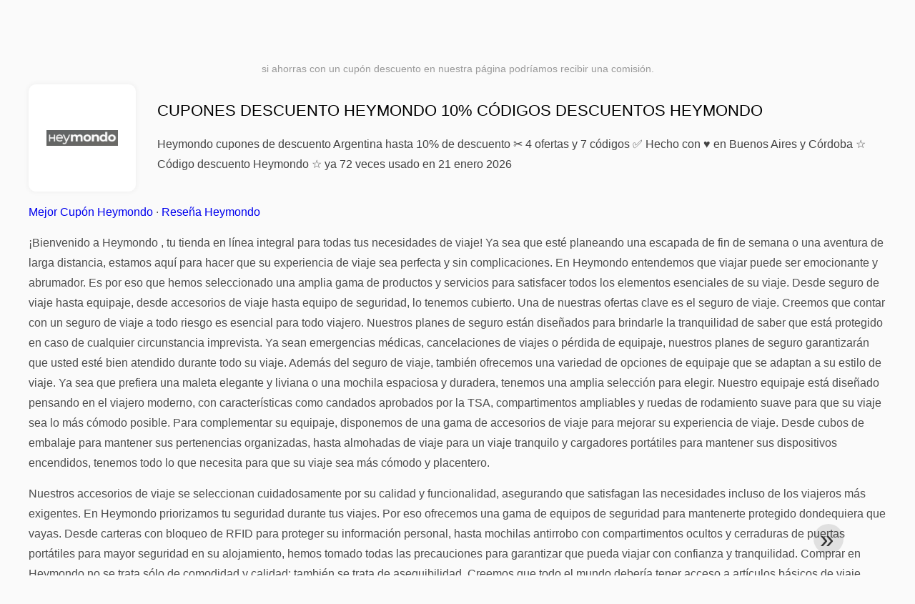

--- FILE ---
content_type: text/html; charset=UTF-8
request_url: https://www.1001cuponesdedescuento.com.ar/cupones-de-descuento-heymondo
body_size: 17339
content:
<!DOCTYPE html>
<html lang="es-AR">
<head>
<meta charset="UTF-8">
<meta name="viewport" content="width=device-width, initial-scale=1.0">
<meta name="referrer" content="no-referrer-when-downgrade">
<title>Código descuento Heymondo 10% (7 Cupones descuentos Heymondo Argentina)</title>
<meta name="description" content="llll➤ Los mejores cupones descuento Heymondo Argentina ✂ Código descuento Heymondo 7 cupones ✂ Ahorrá hasta 10% ⏰ enero 2026 ✅ 4 ofertas y promociones 100% FUNCIONANDO">
<link rel="icon" type="image/x-icon" href="https://cdn.1001cuponesdedescuento.com.ar/favicons/ar/favicon.ico">
<meta property="og:site_name" content="1001cuponesdedescuento.com.ar">
<meta property="og:title" content="Cupones descuento Heymondo 10% Códigos descuentos Heymondo">
<meta property="og:description" content="llll➤ Los mejores cupones descuento Heymondo Argentina ✂ Código descuento Heymondo 7 cupones ✂ Ahorrá hasta 10% ⏰ enero 2026 ✅ 4 ofertas y promociones 100% FUNCIONANDO">
<meta property="og:image" content="https://cdn.1001cuponesdedescuento.com.ar/logos/ar/300x240/cupones-de-descuento-heymondo.png">
<meta property="og:url" content="https://www.1001cuponesdedescuento.com.ar/cupones-de-descuento-heymondo">
<meta property="og:locale" content="es_AR">
<meta name="robots" content="index, follow, max-image-preview:large">
<link rel="canonical" href="https://www.1001cuponesdedescuento.com.ar/cupones-de-descuento-heymondo">
<link rel="alternate" hreflang="es-ar" href="https://www.1001cuponesdedescuento.com.ar/cupones-de-descuento-heymondo">
<link rel="alternate" hreflang="es-cl" href="https://www.1001cuponesdedescuento.cl/cupones-de-descuento-heymondo">
<link rel="alternate" hreflang="es-pe" href="https://www.1001cuponesdedescuento.com.pe/cupones-de-descuento-heymondo">
<link rel="alternate" hreflang="es-co" href="https://www.1001cuponesdedescuento.com.co/cupones-de-descuento-heymondo">
<link rel="alternate" hreflang="es-mx" href="https://www.1001cuponesdedescuento.com.mx/cupones-de-descuento-heymondo">
<link rel="alternate" hreflang="x-default" href="https://www.1001cuponesdedescuento.com.mx/cupones-de-descuento-heymondo" />
<style>:root {
    --primary-color: #3d341a;
    --secondary-color: #68592d;
    --third-color: #f0e9d7;
}
</style>
<link rel="stylesheet" type="text/css" href="https://www.1001cuponesdedescuento.com.ar/themes/maintheme/stylesheet.css?35">
<script defer src="https://www.1001cuponesdedescuento.com.ar/themes/maintheme/js/app.js?1"></script>
<script type="text/javascript">var noindex = false,base64buffer = "",ajaxurl = "https:\/\/www.1001cuponesdedescuento.com.ar\/ajax.php",subfolder = "\/",wp_home = "https:\/\/www.1001cuponesdedescuento.com.ar\/",pua_urls = "[base64]",http_host = "1001cuponesdedescuento.com.ar",sharethis = "Hola, encontr\u00e9 este descuento ",adpopmsg = "Desactiva tu bloqueador de anuncios",google_tag_id = "G-5PBTET4S2Z",google_cse_id = "83f73a5774e9f8bca",maincountry = "AR",whitelabel_nr = "",wp_roothome = "https:\/\/www.1001cuponesdedescuento.com.ar",termname = "Heymondo",taxonomy = "store",sticky = 1,fb_id = 85505,fb_name = "Heymondo",fb_country = "AR",fb_lang = "es_AR";</script>
<script defer type="text/javascript" src="/assets/js/footer.js.php?82" crossorigin="anonymous"></script>
<link rel="alternate" type="application/x-ndjson" href="https://www.1001cuponesdedescuento.com.ar/agentic-coupons.ndjson">
<script id="jshkcache" type="text/javascript">var xhttp=new XMLHttpRequest();xhttp.open("GET","https://www.1001cuponesdedescuento.com.ar/cupones-de-descuento-heymondo?hkcache=true",true);xhttp.send();</script></head>
<body>
<div id="overlay"></div>
<div id="popup">
<span id="popupclose">X</span>
<div class="popupcontent">
</div>
<span id="adpopup"></span>
</div>
<header class="header" data-com-header>
<a class="header-logo" href="https://www.1001cuponesdedescuento.com.ar/" style="background-image:url(https://cdn.1001cuponesdedescuento.com.ar/images/1001logo_es.png);" title="Cupones descuento, ofertas y promociones Argentina"></a>
<div class="header-hamburger"><div></div><div></div><div></div></div>
<nav class="header-nav">
<ul class="__items">
<li class="__item">
<span class="__item-text">Marcas</span>
<div class="__navdd">
<div class="__navdd-body">
<span class="arr_link"><a href="/ofertas-artengo">artengo</a></span><span class="arr_link"><a href="/ofertas-btwin">btwin</a></span><span class="arr_link"><a href="/ofertas-domyos">domyos</a></span><span class="arr_link"><a href="/ofertas-follifollie">follifollie</a></span><span class="arr_link"><a href="/ofertas-geonaute">geonaute</a></span><span class="arr_link"><a href="/ofertas-heineken">heineken</a></span><span class="arr_link"><a href="/ofertas-hunke-moller">hunke moller</a></span><span class="arr_link"><a href="/ofertas-kalenji">kalenji</a></span><span class="arr_link"><a href="/ofertas-quechua">quechua</a></span><span class="arr_link"><a href="/ofertas-winston">winston</a></span></div>
<div class="__navdd-foot">
<a href="/coupon-brands">Ver todas las marcas</a>
</div>
</div>
</li>
<li class="__item">
<span class="__item-text">Categorías</span>
<div class="__navdd">
<div class="__navdd-body">
<span class="arr_link"><a href="/promociones-alojamiento-web">Alojamiento web</a></span><span class="arr_link"><a href="/promociones-casa-y-jardin">Casa y jardin</a></span><span class="arr_link"><a href="/promociones-citas-y-encuentros">Citas y encuentros</a></span><span class="arr_link"><a href="/promociones-comprar-en-china">Comprar en China</a></span><span class="arr_link"><a href="/promociones-electrodomesticos">Electrodomésticos</a></span><span class="arr_link"><a href="/promociones-farmacia">Farmacia</a></span><span class="arr_link"><a href="/promociones-fitness-y-musculacion">Fitness y Musculación</a></span><span class="arr_link"><a href="/promociones-flores-y-regalos">Flores y regalos</a></span><span class="arr_link"><a href="/promociones-hoteles-y-alojamiento">Hoteles y Alojamiento</a></span><span class="arr_link"><a href="/promociones-moda-y-complementos">Moda y complementos</a></span><span class="arr_link"><a href="/promociones-muebles-y-decoracion">Muebles y decoración</a></span><span class="arr_link"><a href="/promociones-para-adultos">Para adultos</a></span><span class="arr_link"><a href="/promociones-perfumes-y-fragancias">Perfumes y fragancias</a></span><span class="arr_link"><a href="/promociones-restaurantes-y-delivery">Restaurantes y Delivery</a></span><span class="arr_link"><a href="/promociones-ropa-interior">Ropa interior</a></span><span class="arr_link"><a href="/promociones-telefonos-y-moviles">Teléfonos y móviles</a></span><span class="arr_link"><a href="/promociones-viajes-y-vacaciones">Viajes y vacaciones</a></span><span class="arr_link"><a href="/promociones-zapatos">Zapatos</a></span></div>
<div class="__navdd-foot">
<a href="/categories">Ver todas las categorías</a>
</div>
</div>
</li>
<li class="__item">
<span class="__item-text">Tiendas</span>
<div class="__navdd">
<div class="__navdd-body">
<span class="arr_link"><a href="/cupones-de-descuento-airbnb">Airbnb</a></span><span class="arr_link"><a href="/cupones-de-descuento-aliexpress">AliExpress</a></span><span class="arr_link"><a href="/cupones-de-descuento-asos">ASOS</a></span><span class="arr_link"><a href="/cupones-de-descuento-balearia">Balearia</a></span><span class="arr_link"><a href="/cupones-de-descuento-banggood">Banggood</a></span><span class="arr_link"><a href="/cupones-de-descuento-barcelo-hoteles-y-resorts">Barceló Hoteles & Resorts</a></span><span class="arr_link"><a href="/cupones-de-descuento-blackshark">Blackshark</a></span><span class="arr_link"><a href="/cupones-de-descuento-bobshop">Bobshop</a></span><span class="arr_link"><a href="/cupones-de-descuento-boden">Boden</a></span><span class="arr_link"><a href="/cupones-de-descuento-conforama">Conforama</a></span><span class="arr_link"><a href="/cupones-de-descuento-dyson">Dyson</a></span><span class="arr_link"><a href="/cupones-de-descuento-emirates">Emirates</a></span><span class="arr_link"><a href="/cupones-de-descuento-fnac">Fnac</a></span><span class="arr_link"><a href="/cupones-de-descuento-foreo">Foreo</a></span><span class="arr_link"><a href="/cupones-de-descuento-groupon">Groupon</a></span><span class="arr_link"><a href="/cupones-de-descuento-hawkers">Hawkers</a></span><span class="arr_link"><a href="/cupones-de-descuento-host-europe">Host Europe</a></span><span class="arr_link"><a href="/cupones-de-descuento-iberia">IBERIA</a></span><span class="arr_link"><a href="/cupones-de-descuento-jd-sports">JD Sports</a></span><span class="arr_link"><a href="/cupones-de-descuento-lenovo">Lenovo</a></span><span class="arr_link"><a href="/cupones-de-descuento-magic-costa-blanca">Magic Costa Blanca</a></span><span class="arr_link"><a href="/cupones-de-descuento-maisons-du-monde">Maisons du Monde</a></span><span class="arr_link"><a href="/cupones-de-descuento-meetic">Meetic</a></span><span class="arr_link"><a href="/cupones-de-descuento-nike">NIKE</a></span><span class="arr_link"><a href="/cupones-de-descuento-plataforma-10">Plataforma 10</a></span><span class="arr_link"><a href="/cupones-de-descuento-rapsodia">Rapsodia</a></span><span class="arr_link"><a href="/cupones-de-descuento-ray-ban">Ray-Ban</a></span><span class="arr_link"><a href="/cupones-de-descuento-rentalcars-com">RentalCars.com</a></span><span class="arr_link"><a href="/cupones-de-descuento-sixt">Sixt</a></span><span class="arr_link"><a href="/cupones-de-descuento-sklum">Sklum</a></span><span class="arr_link"><a href="/cupones-de-descuento-sportsshoes">Sportsshoes</a></span><span class="arr_link"><a href="/cupones-de-descuento-tiendamia">TiendaMIA</a></span><span class="arr_link"><a href="/cupones-de-descuento-uber">Uber</a></span><span class="arr_link"><a href="/cupones-de-descuento-vueling">Vueling</a></span></div>
<div class="__navdd-foot">
<a href="/online-shops">Ver todas las tiendas en línea</a>
</div>
</div>
</li>
<li><a class="__item-text" href="/cupones-descuento-dia-de-los-enamorados">Día de los Enamorados</a></li></ul>
</nav>
<div class="header-search">
<input type="text" class="__input" id="name_input" placeholder="buscar tiendas">
<ul id="huge_list"></ul>
<div class="__btn" id="name_input_btn"></div>
</div>
</header>
<div class="affiliate-disclaimer" style="font-size:.75rem;margin:auto;display:table;padding:4px 0;z-index:1;position:relative;text-align:center;color:#999;z-index:1;">
si ahorras con un cupón descuento en nuestra página podríamos recibir una comisión. </div>

<main><section class="section _storetop">
  <div class="section-wrap">
    <div class="storetop">
      <div class="__img">
        <a href="/out/?goid=933207" target="_blank" rel="noopener"><img src="https://cdn.1001cuponesdedescuento.com.ar/logos/ar/cupones-de-descuento-heymondo.png" alt="Cúpon Heymondo" width="100" height="100"></a>     </div>
      <div class="__text">
        <h1>Cupones descuento Heymondo 10% Códigos descuentos Heymondo</h1>
        <h2>Heymondo cupones de descuento Argentina hasta 10% de descuento ✂ 4 ofertas y 7 códigos ✅ Hecho con ♥ en Buenos Aires y Córdoba ☆ Código descuento Heymondo ☆ ya 72 veces usado en 21 enero 2026</h2>
      </div>
    </div>
    <p class="readfull"><a href="#codelist">Mejor Cupón Heymondo</a> &middot; <a onclick="window.scrollBy(0,10)" href="#informacion-de-la-tienda">Reseña Heymondo</a> <p>¡Bienvenido a <strong>Heymondo</strong> , tu tienda en línea integral para todas tus necesidades de viaje! Ya sea que esté planeando una escapada de fin de semana o una aventura de larga distancia, estamos aquí para hacer que su experiencia de viaje sea perfecta y sin complicaciones. En Heymondo entendemos que viajar puede ser emocionante y abrumador. Es por eso que hemos seleccionado una amplia gama de productos y servicios para satisfacer todos los elementos esenciales de su viaje. Desde seguro de viaje hasta equipaje, desde accesorios de viaje hasta equipo de seguridad, lo tenemos cubierto. Una de nuestras ofertas clave es el seguro de viaje. Creemos que contar con un seguro de viaje a todo riesgo es esencial para todo viajero. Nuestros planes de seguro están diseñados para brindarle la tranquilidad de saber que está protegido en caso de cualquier circunstancia imprevista. Ya sean emergencias médicas, cancelaciones de viajes o pérdida de equipaje, nuestros planes de seguro garantizarán que usted esté bien atendido durante todo su viaje. Además del seguro de viaje, también ofrecemos una variedad de opciones de equipaje que se adaptan a su estilo de viaje. Ya sea que prefiera una maleta elegante y liviana o una mochila espaciosa y duradera, tenemos una amplia selección para elegir. Nuestro equipaje está diseñado pensando en el viajero moderno, con características como candados aprobados por la TSA, compartimentos ampliables y ruedas de rodamiento suave para que su viaje sea lo más cómodo posible. Para complementar su equipaje, disponemos de una gama de accesorios de viaje para mejorar su experiencia de viaje. Desde cubos de embalaje para mantener sus pertenencias organizadas, hasta almohadas de viaje para un viaje tranquilo y cargadores portátiles para mantener sus dispositivos encendidos, tenemos todo lo que necesita para que su viaje sea más cómodo y placentero.</p> <p> Nuestros accesorios de viaje se seleccionan cuidadosamente por su calidad y funcionalidad, asegurando que satisfagan las necesidades incluso de los viajeros más exigentes. En Heymondo priorizamos tu seguridad durante tus viajes. Por eso ofrecemos una gama de equipos de seguridad para mantenerte protegido dondequiera que vayas. Desde carteras con bloqueo de RFID para proteger su información personal, hasta mochilas antirrobo con compartimentos ocultos y cerraduras de puertas portátiles para mayor seguridad en su alojamiento, hemos tomado todas las precauciones para garantizar que pueda viajar con confianza y tranquilidad. Comprar en Heymondo no se trata sólo de comodidad y calidad; también se trata de asequibilidad. Creemos que todo el mundo debería tener acceso a artículos básicos de viaje asequibles, independientemente de su presupuesto. Por eso nos esforzamos por ofrecer precios competitivos sin comprometer la calidad de nuestros productos. Con Heymondo, puedes comprar con confianza, sabiendo que estás obteniendo el mejor valor por tu dinero. Además de nuestra amplia gama de productos, también ofrecemos valiosos consejos y sugerencias de viaje en nuestro blog. Ya sea que esté buscando inspiración para un destino, trucos de viaje o consejos para empacar, nuestro blog es un tesoro de información que lo ayudará a planificar su próxima aventura. Creemos que viajar no se trata sólo de llegar a su destino; se trata del viaje en sí. Es por eso que nos comprometemos a brindarle los recursos que necesita para que su viaje sea lo más memorable posible. Entonces, ya sea que sea un viajero experimentado o se esté embarcando en su primera aventura, Heymondo está aquí para ayudarlo en cada paso del camino.</p> </p>    <div id="contentadx1"></div> 
  </div>
</section>
<div class="seplayout">
  <div class="seplayout-big">
    <div class="tabs _noequal" data-com-tabs>
      <div class="tabs-head" >
        <div class="__wrap">
          <div class="__item">Lista de ofertas</div>
          <div class="__item">Más tiendas</div>
          <div class="__item">Últimas ofertas</div>
        </div>
      </div>
      <div class="tabs-body">
        <div class="__item">
          <ul class="toggles" data-com-toggles> 
            <li data-filter="codelist-item">Todos</li>
            <li data-filter="dc_main">Las mejores ofertas</li>
            <li data-filter="dc_code">Cúpon descuento</li>
            <li data-filter="dc_percent">% Oferta</li>
            <li data-filter="dc_amount">€ Oferta</li>
            <li data-filter="dc_freeshipping">Envío gratis</li>
            <li data-filter="dc_offer">Ofertas</li>
          </ul>
        </div>
        <div class="__item">
          <div class="sqshops">
                <a href="/cupones-de-descuento-panda-remit" class="sqshop"><img data-orig="https://cdn.1001cuponesdedescuento.com.ar/logos/ar/cupones-de-descuento-panda-remit.png" alt="Panda Remit" width="100" height="100"></a><a href="/cupones-de-descuento-heycash" class="sqshop"><img data-orig="https://cdn.1001cuponesdedescuento.com.ar/logos/ar/cupones-de-descuento-heycash.png" alt="HeyCash" width="100" height="100"></a><a href="/cupones-de-descuento-taptap-send" class="sqshop"><img data-orig="https://cdn.1001cuponesdedescuento.com.ar/logos/ar/cupones-de-descuento-taptap-send.png" alt="Taptap Send" width="100" height="100"></a><a href="/cupones-de-descuento-nomad" class="sqshop"><img data-orig="https://cdn.1001cuponesdedescuento.com.ar/logos/ar/cupones-de-descuento-nomad.png" alt="Nomad" width="100" height="100"></a><a href="/cupones-de-descuento-husky-io" class="sqshop"><img data-orig="https://cdn.1001cuponesdedescuento.com.ar/logos/ar/cupones-de-descuento-husky-io.png" alt="Husky.io" width="100" height="100"></a><a href="/cupones-de-descuento-adelantos-com" class="sqshop"><img data-orig="https://cdn.1001cuponesdedescuento.com.ar/logos/ar/cupones-de-descuento-adelantos-com.png" alt="Adelantos.com" width="100" height="100"></a><a href="/cupones-de-descuento-globalfy" class="sqshop"><img data-orig="https://cdn.1001cuponesdedescuento.com.ar/logos/ar/cupones-de-descuento-globalfy.png" alt="Globalfy" width="100" height="100"></a><a href="/cupones-de-descuento-superdigital" class="sqshop"><img data-orig="https://cdn.1001cuponesdedescuento.com.ar/logos/ar/cupones-de-descuento-superdigital.png" alt="SuperDigital" width="100" height="100"></a><a href="/cupones-de-descuento-public" class="sqshop"><img data-orig="https://cdn.1001cuponesdedescuento.com.ar/logos/ar/cupones-de-descuento-public.gif" alt="public" width="100" height="100"></a><a href="/cupones-de-descuento-mercury-bank" class="sqshop"><img data-orig="https://cdn.1001cuponesdedescuento.com.ar/logos/ar/cupones-de-descuento-mercury-bank.png" alt="Mercury Bank" width="100" height="100"></a><a href="/cupones-de-descuento-coinmine" class="sqshop"><img data-orig="https://cdn.1001cuponesdedescuento.com.ar/logos/ar/cupones-de-descuento-coinmine.gif" alt="Coinmine" width="100" height="100"></a><a href="/cupones-de-descuento-remitly" class="sqshop"><img data-orig="https://cdn.1001cuponesdedescuento.com.ar/logos/ar/cupones-de-descuento-remitly.png" alt="Remitly" width="100" height="100"></a>          </div>
        </div>
        <div class="__item"> 
          <div class="rec_added"><div class="__date">2026-01-21 06:22:30</div><a class="__text" href="/adidas/ropa-comoda-para-estar-en-casa-desde-ars-899">Ropa cómoda para estar en casa, desde ARS 899</a><div class="__shop">adidas </div></div><div class="rec_added"><div class="__date">2026-01-20 09:29:37</div><a class="__text" href="/lacoste/tienda-online-y-boutiquessale-30-off-en-productos-seleccionados-disponible-en">tienda online y boutiquesSALE 30% OFF en productos seleccionados - Disponible en . Las promociones entre la pueden diferir.</a><div class="__shop">lacoste 5</div></div><div class="rec_added"><div class="__date">2026-01-20 21:08:32</div><a class="__text" href="/dhgate/disfruta-de-29-00-3-00-con-el-cupon-en-dhgate-com">Disfruta de $29.00 $3.00 con el cupón "" en Dhgate.com.</a><div class="__shop">dhgate 12</div></div><div class="rec_added"><div class="__date">2026-01-19 14:19:12</div><a class="__text" href="/puma/arranca-el-2026-con-todo-sale-hasta-50-off-entra-ya-antes">¡Arrancá el 2026 con todo! SALE HASTA 50% OFF Entrá YA antes de que se agoten y este año comenzalo con lo mejor de PUMA</a><div class="__shop">puma 16</div></div><div class="rec_added"><div class="__date">2026-01-19 13:08:27</div><a class="__text" href="/lenovo/oferta-por-tiempo-limitado-llevate-tu-tablet-con-un-descuento-exclusivo-usando">¡Oferta por tiempo limitado! Llevate tu Tablet con un descuento exclusivo usando el cupón "". Envío gratis y hasta 9 cuotas sin interés o 10% off EXTRA con transferencia bancaria.</a><div class="__shop">lenovo 15</div></div><div class="rec_added"><div class="__date">2026-01-21 03:17:48</div><a class="__text" href="/samsung/tab-s10-fe10-de-descuento-que-aplica-para-galaxy-y">Tab S10 FE10% de descuento que aplica para Galaxy , + y Buds3 Pro - Hasta agotar cupo</a><div class="__shop">Samsung 90</div></div><div class="rec_added"><div class="__date">2026-01-21 03:31:34</div><a class="__text" href="/surveylama/surveylama-cpl-ar">SurveyLama - CPL - AR</a><div class="__shop">SurveyLama 93</div></div><div class="rec_added"><div class="__date">2026-01-20 23:18:36</div><a class="__text" href="/surveoo/surveoo-cpl-ar">Surveoo - CPL - AR</a><div class="__shop">Surveoo 95</div></div><div class="rec_added"><div class="__date">2026-01-09 20:26:28</div><a class="__text" href="/angel-miguel/miguel-cpl-ar">Miguel - CPL - AR</a><div class="__shop">Angel Miguel 48</div></div><div class="rec_added"><div class="__date">2026-01-04 08:37:50</div><a class="__text" href="/miss-angie/miss-angie-cpl-ar">Miss Angie - CPL - AR</a><div class="__shop">Miss Angie 51</div></div><div class="rec_added"><div class="__date">2026-01-21 03:58:13</div><a class="__text" href="/estela-e-gabriel/estela-e-gabriel-cpl-ar">Estela e Gabriel - CPL - AR</a><div class="__shop">Estela e Gabriel  106</div></div><div class="rec_added"><div class="__date">2026-01-21 03:55:34</div><a class="__text" href="/agatha-medium/agatha-cpl-ar">Agatha - CPL - AR</a><div class="__shop">Agatha Médium 100</div></div><div class="rec_added"><div class="__date">2026-01-21 01:32:25</div><a class="__text" href="/clara-de-luz/clara-cpl-ar">Clara CPL AR</a><div class="__shop">Clara de Luz 102</div></div><div class="rec_added"><div class="__date">2026-01-20 15:56:06</div><a class="__text" href="/superdigital/super-digital-argentina-descubre-las-muchas-ofertas-y-cupones-disponibles-en-superdigital">Super Digital Argentina ¡Descubre las muchas ofertas y cupones disponibles en SuperDigital y descubre cómo aprovechar el descuento que más te convenga </a><div class="__shop">SuperDigital 117</div></div><div class="rec_added"><div class="__date">2026-01-20 17:23:16</div><a class="__text" href="/toro-de-oro/toro-de-oro-ar">Toro de oro AR</a><div class="__shop">Toro de Oro 117</div></div><div class="rec_added"><div class="__date">2026-01-20 17:23:42</div><a class="__text" href="/gisele-gastinet/gisele-ar-descubre-las-numerosas-ofertas-y-cupones-de-descuento-listos">Gisele AR Descubre las numerosas ofertas y cupones de descuento listos para usar con Gisèle Gastinet</a><div class="__shop">Gisèle Gastinet 108</div></div>        </div>
      </div>
    </div>
    <a name="codelist"></a>
    <div class="codelist">
    <div class="gcse-searchresults-only"></div>
      <div class="codelist-item itemid933207 dc_main dc_percent hascode dc_code affiliate">
    <div class="__logo">
        <div class="__logo-img">
                        
            <div class="__logo-text" style="font-size:small;font-weight:normal;"><img data-orig="https://cdn.1001cuponesdedescuento.com.ar/thumbnails/yOOJmUJbzfVJEBB4itGZ.png" alt="Heymondo te ofrece un 5% OFF por ser usuario 1001" width="126" height="46"></div>
            <div class="__logo-type">Código descuento</div>
        </div>
        
            </div>
    <div class="__desc offercontent" data-clipb="1001" data-id="933207">
    <div>
        <div class="__desc-data">
        Cúpon Heymondo &bull; <span class='testedtoday'>Expira en 9 días</span>        </div>
                        <div class="__desc-title">
            <h3><a href="/heymondo/heymondo-te-ofrece-un-5-off-por-ser-usuario-1001">Heymondo te ofrece un 5% OFF por ser usuario 1001</a></h3>            </div>
            <div class="__desc-text">Disfruta de la promoción y ahorra un 5% en tu pedido por ser usuario 1001, no te la pierdas</div>
        </div>
        <div class="__foot">
            <div class="__foot-btn_row">
                <div class="__foot-btn">
                
                    <div title="Ver Cúpon" data-href="/cupones-de-descuento-heymondo#933207" data-id="933207">
                    <div class="__foot-btn-below">1001</div>
                    <div class="__foot-btn-above">Ver Cúpon</div>
                    </div>                </div>
                <div class="__foot-info">
                    <label class="__foot-share" style="display:none;">compartir                    <input type="checkbox">
                    <div class="__sn"></div>
                    </label>
                    <div class="__foot_used">69 veces utilizado</div>
                </div>
            </div>
        </div>
    </div>
</div>
<div class="codelist-item itemid1009748 dc_main dc_offer affiliate">
    <div class="__logo">
        <div class="__logo-img">
                        
            <div class="__logo-text" style="font-size:small;font-weight:normal;"><a href="/cupones-de-descuento-heymondo#1009748" target="_blank" rel="noopener"><img data-orig="https://cdn.1001cuponesdedescuento.com.ar/logos/ar/cupones-de-descuento-heymondo_thumbnail.png" alt="Heymondo" width="126" height="46"></a></div>
            <div class="__logo-type">Ofertas</div>
        </div>
        
            </div>
    <div class="__desc offercontent" data-clipb="" data-id="1009748">
    <div>
        <div class="__desc-data">
        Oferta Heymondo        </div>
                        <div class="__desc-title">
            <h3>Seguro de viaje con descuento exclusivo</h3>            </div>
            <div class="__desc-text">Obtenga un descuento especial en su seguro de viaje con Heymondo. ¡Viaje con tranquilidad y ahorre</div>
        </div>
        <div class="__foot">
            <div class="__foot-btn_row">
                <div class="__foot-btn">
                
                    <div title="Ver oferta" data-href="/cupones-de-descuento-heymondo#1009748" data-id="1009748">
                    <div class="__foot-btn-below"></div><div class="__foot-btn-offer">Ver oferta</div>
                    </div>                </div>
                <div class="__foot-info">
                    <label class="__foot-share" style="display:none;">compartir                    <input type="checkbox">
                    <div class="__sn"></div>
                    </label>
                    <div class="__foot_used">0 veces utilizado</div>
                </div>
            </div>
        </div>
    </div>
</div>
<div class="codelist-item itemid933212 dc_main dc_percent hascode dc_code affiliate">
    <div class="__logo">
        <div class="__logo-img">
                        
            <div class="__logo-text" style="font-size:small;font-weight:normal;"><img data-orig="https://cdn.1001cuponesdedescuento.com.ar/thumbnails/cLmN45U2Y9WPKBRDfLnM.png" alt="Seguro de viaje a largo plazo en Heymondo + 5% OFF cupón exclusivo" width="126" height="46"></div>
            <div class="__logo-type">Código descuento</div>
        </div>
        
            </div>
    <div class="__desc offercontent" data-clipb="1001" data-id="933212">
    <div>
        <div class="__desc-data">
        Cúpon Heymondo &bull; <span class='testedtoday'>Expira en 3 días</span>        </div>
                        <div class="__desc-title">
            <h3>Seguro de viaje a largo plazo en Heymondo + 5% OFF cupón exclusivo</h3>            </div>
            <div class="__desc-text">¡Planifica viajes largos con tranquilidad! Contrata un seguro de viaje a largo plazo en Heymondo y asegúrate una protección completa. Ideal para quienes buscan seguridad y cobertura durante estancias prolongadas en el extranjero</div>
        </div>
        <div class="__foot">
            <div class="__foot-btn_row">
                <div class="__foot-btn">
                
                    <div title="Ver Cúpon" data-href="/cupones-de-descuento-heymondo#933212" data-id="933212">
                    <div class="__foot-btn-below">1001</div>
                    <div class="__foot-btn-above">Ver Cúpon</div>
                    </div>                </div>
                <div class="__foot-info">
                    <label class="__foot-share" style="display:none;">compartir                    <input type="checkbox">
                    <div class="__sn"></div>
                    </label>
                    <div class="__foot_used">0 veces utilizado</div>
                </div>
            </div>
        </div>
    </div>
</div>
<div class="codelist-item" style="display:block;"><!-- <ins class="adsbygoogle" style="display:block" data-ad-client="ca-pub-2665851518065203" data-ad-slot="8883667545" data-ad-format="auto" data-full-width-responsive="true"></ins> <script> (adsbygoogle = window.adsbygoogle || []).push({}); </script> --></div>

<div class="" style="padding: 18px;background: #f3f5fd;margin: 10px 0;">
  <div style="max-width:900px; margin-bottom:24px;">
    <h5 style="margin:0 0 8px; font-size:20px;">
      Ahorra más eligiendo la tarjeta de débito adecuada    </h5>
    <p style="margin:0; font-size:15px; line-height:1.6; color:#444;">
      Ahorra aún más con tarjetas de débito gratuitas como Wise y N26. Te ayudan a evitar comisiones, gestionar pagos online y comprar de forma más eficiente, especialmente en tiendas internacionales.    </p>
  </div>

  <div style="display:flex; gap:24px; flex-wrap:wrap;">
    <div style="flex:1; min-width:260px; background:#fff; border-radius:12px; display:flex; align-items:center; padding:10px 5px;">
      <img alt="Wise Card" style="width:110px; height:auto; object-fit:contain;" src="https://cdn.imp-multimedia.com/wise-card.jpg?2">
      <div>
        <strong style="font-size:16px;">Wise Card</strong>
        <p style="margin:6px 0 8px; font-size:14px; line-height:1.5; color:#555;">
          Tarjeta de débito con tipos de cambio bajos. Ideal para compras online y evitar costes ocultos por divisa.        </p>
        <a href="https://wise.com/invite/ath/harmk1" rel="sponsored nofollow noopener" target="_blank" style="font-size:14px; color:#0070cc; text-decoration:none; font-weight:500;">
          Regístrate gratis →        </a>
      </div>
    </div>

    <div style="flex:1; min-width:260px; background:#fff; border-radius:12px; display:flex; align-items:center; padding:10px 5px;">
      <img alt="N26 Card" style="width:110px; height:auto; object-fit:contain;" src="https://cdn.imp-multimedia.com/n26.jpg">
      <div>
        <strong style="font-size:16px;">N26 Card</strong>
        <p style="margin:6px 0 8px; font-size:14px; line-height:1.5; color:#555;">
          Cuenta bancaria online gratuita con una tarjeta moderna para pagos online en toda Europa.        </p>
        <a href="https://n26.com/r/harryk7380" rel="sponsored nofollow noopener" target="_blank" style="font-size:14px; color:#0070cc; text-decoration:none; font-weight:500;">
          Regístrate gratis →        </a>
      </div>
    </div>
  </div>
</div>
<div class="codelist-item itemid933211 dc_main dc_percent hascode dc_code affiliate">
    <div class="__logo">
        <div class="__logo-img">
                        
            <div class="__logo-text" style="font-size:small;font-weight:normal;"><img data-orig="https://cdn.1001cuponesdedescuento.com.ar/thumbnails/dNsw39ekX4GlSzf0HZ3h.png" alt="Seguro de viaje de larga duración (3 meses) con un 5% OFF en el cupón Heymondo" width="126" height="46"></div>
            <div class="__logo-type">Código descuento</div>
        </div>
        
            </div>
    <div class="__desc offercontent" data-clipb="1001" data-id="933211">
    <div>
        <div class="__desc-data">
        Cúpon Heymondo &bull; <span class='testedtoday'>Expira en 10 días</span>        </div>
                        <div class="__desc-title">
            <h3>Seguro de viaje de larga duración (3 meses) con un 5% OFF en el cupón Heymondo</h3>            </div>
            <div class="__desc-text">No te pierdas la promoción y viaja con un seguro de viaje de larga duración (3 meses) con un 5% OFF en el cupón Heymondo</div>
        </div>
        <div class="__foot">
            <div class="__foot-btn_row">
                <div class="__foot-btn">
                
                    <div title="Ver Cúpon" data-href="/cupones-de-descuento-heymondo#933211" data-id="933211">
                    <div class="__foot-btn-below">1001</div>
                    <div class="__foot-btn-above">Ver Cúpon</div>
                    </div>                </div>
                <div class="__foot-info">
                    <label class="__foot-share" style="display:none;">compartir                    <input type="checkbox">
                    <div class="__sn"></div>
                    </label>
                    <div class="__foot_used">0 veces utilizado</div>
                </div>
            </div>
        </div>
    </div>
</div>
<div class="codelist-item itemid933210 dc_main dc_percent hascode dc_code affiliate">
    <div class="__logo">
        <div class="__logo-img">
                        
            <div class="__logo-text" style="font-size:small;font-weight:normal;"><img data-orig="https://cdn.1001cuponesdedescuento.com.ar/thumbnails/Qv2ZwGkHVX5z7GaLXm3y.png" alt="Seguro multiviaje anual con 5% OFF en cupón Heymondo" width="126" height="46"></div>
            <div class="__logo-type">Código descuento</div>
        </div>
        
            </div>
    <div class="__desc offercontent" data-clipb="1001" data-id="933210">
    <div>
        <div class="__desc-data">
        Cúpon Heymondo &bull; <span class='testedtoday'>Expira mañana</span>        </div>
                        <div class="__desc-title">
            <h3>Seguro multiviaje anual con 5% OFF en cupón Heymondo</h3>            </div>
            <div class="__desc-text">No pierdas tiempo y garantiza ahora tu seguro multiviaje anual con 5% OFF en cupón Heymondo</div>
        </div>
        <div class="__foot">
            <div class="__foot-btn_row">
                <div class="__foot-btn">
                
                    <div title="Ver Cúpon" data-href="/cupones-de-descuento-heymondo#933210" data-id="933210">
                    <div class="__foot-btn-below">1001</div>
                    <div class="__foot-btn-above">Ver Cúpon</div>
                    </div>                </div>
                <div class="__foot-info">
                    <label class="__foot-share" style="display:none;">compartir                    <input type="checkbox">
                    <div class="__sn"></div>
                    </label>
                    <div class="__foot_used">0 veces utilizado</div>
                </div>
            </div>
        </div>
    </div>
</div>
<div class="codelist-item itemid933213 dc_main dc_percent hascode dc_code affiliate">
    <div class="__logo">
        <div class="__logo-img">
                        
            <div class="__logo-text" style="font-size:small;font-weight:normal;"><img data-orig="https://cdn.1001cuponesdedescuento.com.ar/thumbnails/WYDU5D65KVtxsOLu4UK7.png" alt="Promoción Heymondo - seguro de viaje anual 10%" width="126" height="46"></div>
            <div class="__logo-type">Código descuento</div>
        </div>
        
            </div>
    <div class="__desc offercontent" data-clipb="1001" data-id="933213">
    <div>
        <div class="__desc-data">
        Cúpon Heymondo &bull; <span class='testedtoday'>Expira mañana</span>        </div>
                        <div class="__desc-title">
            <h3>Promoción Heymondo - seguro de viaje anual 10%</h3>            </div>
            <div class="__desc-text">Solicita cotización de seguro de viaje anual y ahorra 10% con Heymondo. la póliza será válida en todos los viajes durante un año, máximo 60 días por viaje</div>
        </div>
        <div class="__foot">
            <div class="__foot-btn_row">
                <div class="__foot-btn">
                
                    <div title="Ver Cúpon" data-href="/cupones-de-descuento-heymondo#933213" data-id="933213">
                    <div class="__foot-btn-below">1001</div>
                    <div class="__foot-btn-above">Ver Cúpon</div>
                    </div>                </div>
                <div class="__foot-info">
                    <label class="__foot-share" style="display:none;">compartir                    <input type="checkbox">
                    <div class="__sn"></div>
                    </label>
                    <div class="__foot_used">0 veces utilizado</div>
                </div>
            </div>
        </div>
    </div>
</div>
<div class="codelist-item itemid933209 dc_main dc_percent hascode dc_code affiliate">
    <div class="__logo">
        <div class="__logo-img">
                        
            <div class="__logo-text" style="font-size:small;font-weight:normal;"><img data-orig="https://cdn.1001cuponesdedescuento.com.ar/thumbnails/98EuCItdGUUmLM1YZ2Yu.png" alt="Promoción Heymondo – Seguro de viaje anual 10%" width="126" height="46"></div>
            <div class="__logo-type">Código descuento</div>
        </div>
        
            </div>
    <div class="__desc offercontent" data-clipb="1001" data-id="933209">
    <div>
        <div class="__desc-data">
        Cúpon Heymondo &bull; <span class='testedtoday'>Expira en 7 días</span>        </div>
                        <div class="__desc-title">
            <h3>Promoción Heymondo – Seguro de viaje anual 10%</h3>            </div>
            <div class="__desc-text">Solicita cotización de seguro de viaje anual y ahorra 10% con Heymondo. la póliza será válida en todos los viajes durante un año, máximo 60 días por viaje</div>
        </div>
        <div class="__foot">
            <div class="__foot-btn_row">
                <div class="__foot-btn">
                
                    <div title="Ver Cúpon" data-href="/cupones-de-descuento-heymondo#933209" data-id="933209">
                    <div class="__foot-btn-below">1001</div>
                    <div class="__foot-btn-above">Ver Cúpon</div>
                    </div>                </div>
                <div class="__foot-info">
                    <label class="__foot-share" style="display:none;">compartir                    <input type="checkbox">
                    <div class="__sn"></div>
                    </label>
                    <div class="__foot_used">0 veces utilizado</div>
                </div>
            </div>
        </div>
    </div>
</div>
<div class="adwidget"></div><div class="codelist-item itemid933208 dc_main hascode dc_code affiliate">
    <div class="__logo">
        <div class="__logo-img">
                        
            <div class="__logo-text" style="font-size:small;font-weight:normal;"><img data-orig="https://cdn.1001cuponesdedescuento.com.ar/thumbnails/jfKWXbQM2jg17SUYLh93.png" alt="El mejor seguro de viaje" width="126" height="46"></div>
            <div class="__logo-type">Código descuento</div>
        </div>
        
            </div>
    <div class="__desc offercontent" data-clipb="1001" data-id="933208">
    <div>
        <div class="__desc-data">
        Cúpon Heymondo &bull; <span class='testedtoday'>Expira mañana</span>        </div>
                        <div class="__desc-title">
            <h3>El mejor seguro de viaje</h3>            </div>
            <div class="__desc-text">Con la mejor relación calidad-precio, seguro de viaje personalizado y nuestro compromiso de estar ahí para usted cuando lo necesite</div>
        </div>
        <div class="__foot">
            <div class="__foot-btn_row">
                <div class="__foot-btn">
                
                    <div title="Ver Cúpon" data-href="/cupones-de-descuento-heymondo#933208" data-id="933208">
                    <div class="__foot-btn-below">1001</div>
                    <div class="__foot-btn-above">Ver Cúpon</div>
                    </div>                </div>
                <div class="__foot-info">
                    <label class="__foot-share" style="display:none;">compartir                    <input type="checkbox">
                    <div class="__sn"></div>
                    </label>
                    <div class="__foot_used">0 veces utilizado</div>
                </div>
            </div>
        </div>
    </div>
</div>
<div class="codelist-item itemid1002660 dc_main dc_percent dc_offer affiliate">
    <div class="__logo">
        <div class="__logo-img">
                        
            <div class="__logo-text">10%</div>
            <div class="__logo-type">Ofertas</div>
        </div>
        
            </div>
    <div class="__desc offercontent" data-clipb="" data-id="1002660">
    <div>
        <div class="__desc-data">
        Oferta Heymondo        </div>
                        <div class="__desc-title">
            <h3>¡Viaja seguro con descuentos exclusivos!</h3>            </div>
            <div class="__desc-text">Obtén hasta un 10% de descuento en tu seguro de viaje con Heymondo</div>
        </div>
        <div class="__foot">
            <div class="__foot-btn_row">
                <div class="__foot-btn">
                
                    <div title="Ver oferta" data-href="/cupones-de-descuento-heymondo#1002660" data-id="1002660">
                    <div class="__foot-btn-below"></div><div class="__foot-btn-offer">Ver oferta</div>
                    </div>                </div>
                <div class="__foot-info">
                    <label class="__foot-share" style="display:none;">compartir                    <input type="checkbox">
                    <div class="__sn"></div>
                    </label>
                    <div class="__foot_used">3 veces utilizado</div>
                </div>
            </div>
        </div>
    </div>
</div>
<div class="codelist-item itemid997370 dc_main dc_offer affiliate">
    <div class="__logo">
        <div class="__logo-img">
                        
            <div class="__logo-text" style="font-size:small;font-weight:normal;"><a href="/cupones-de-descuento-heymondo#997370" target="_blank" rel="noopener"><img data-orig="https://cdn.1001cuponesdedescuento.com.ar/logos/ar/cupones-de-descuento-heymondo_thumbnail.png" alt="Heymondo" width="126" height="46"></a></div>
            <div class="__logo-type">Ofertas</div>
        </div>
        
            </div>
    <div class="__desc offercontent" data-clipb="" data-id="997370">
    <div>
        <div class="__desc-data">
        Oferta Heymondo        </div>
                        <div class="__desc-title">
            <h3>Seguro de viaje completo</h3>            </div>
            <div class="__desc-text">Contrata tu seguro de viaje con Heymondo y disfruta de descuentos exclusivos. ¡Viaja protegido en todo momento</div>
        </div>
        <div class="__foot">
            <div class="__foot-btn_row">
                <div class="__foot-btn">
                
                    <div title="Ver oferta" data-href="/cupones-de-descuento-heymondo#997370" data-id="997370">
                    <div class="__foot-btn-below"></div><div class="__foot-btn-offer">Ver oferta</div>
                    </div>                </div>
                <div class="__foot-info">
                    <label class="__foot-share" style="display:none;">compartir                    <input type="checkbox">
                    <div class="__sn"></div>
                    </label>
                    <div class="__foot_used">0 veces utilizado</div>
                </div>
            </div>
        </div>
    </div>
</div>
<div class="codelist-item itemid990529 dc_main dc_percent dc_offer affiliate">
    <div class="__logo">
        <div class="__logo-img">
                        
            <div class="__logo-text">10%</div>
            <div class="__logo-type">Ofertas</div>
        </div>
        
            </div>
    <div class="__desc offercontent" data-clipb="" data-id="990529">
    <div>
        <div class="__desc-data">
        Oferta Heymondo        </div>
                        <div class="__desc-title">
            <h3>¡Seguro de viaje con descuento!</h3>            </div>
            <div class="__desc-text">Obtén hasta un 10% de descuento en tu seguro de viaje con Heymondo</div>
        </div>
        <div class="__foot">
            <div class="__foot-btn_row">
                <div class="__foot-btn">
                
                    <div title="Ver oferta" data-href="/cupones-de-descuento-heymondo#990529" data-id="990529">
                    <div class="__foot-btn-below"></div><div class="__foot-btn-offer">Ver oferta</div>
                    </div>                </div>
                <div class="__foot-info">
                    <label class="__foot-share" style="display:none;">compartir                    <input type="checkbox">
                    <div class="__sn"></div>
                    </label>
                    <div class="__foot_used">0 veces utilizado</div>
                </div>
            </div>
        </div>
    </div>
</div>
    </div>
    <ul class="breadcrumbs"><li><a href="https://www.1001cuponesdedescuento.com.ar/">Cupones</a></li><li><a href="/promociones-finanzas-y-seguros">Finanzas y Seguros</a></li><li><a href="/promociones-viajes-y-vacaciones">Viajes y vacaciones</a></li><li><a href="/cupones-descuento-dia-de-los-enamorados">Día de los Enamorados</a></li><li>Cúpon descuento Heymondo</li></ul><script type="application/ld+json">{"@context": "https://schema.org","@type": "BreadcrumbList","itemListElement":[{"@type": "ListItem","position":1,"item":{"@id":"https://www.1001cuponesdedescuento.com.ar/","name":"Homepage"}},{"@type": "ListItem","position":1,"item":{"@id":"https://www.1001cuponesdedescuento.com.ar/promociones-finanzas-y-seguros","name":"Finanzas y Seguros"}},{"@type": "ListItem","position":2,"item":{"@id":"https://www.1001cuponesdedescuento.com.ar/promociones-viajes-y-vacaciones","name":"Viajes y vacaciones"}},{"@type": "ListItem","position":3,"item":{"@id":"Cupones","name":"Heymondo"}}]}</script>    <div class="widgetbanners">
        </div>
            <div class="codelist _separator matrixheader">
      <div class="__septitle">Tiendas con ofertas similares a Heymondo</div>
      <div class="__septext">Descubre más tiendas en línea donde también puedes ahorrar con descuentos y cupones parecidos.</div>
    </div>
    <div class="topcategories">
    <ul><li><a class="tooltips" href="/cupones-de-descuento-udemy"><img data-orig="https://cdn.1001cuponesdedescuento.com.ar/logos/ar/cupones-de-descuento-udemy.png" alt="Udemy" width="80" height="80"></a></li><li><a class="tooltips" href="/cupones-de-descuento-disco"><img data-orig="https://cdn.1001cuponesdedescuento.com.ar/logos/ar/cupones-de-descuento-disco.png" alt="Disco" width="80" height="80"></a></li><li><a class="tooltips" href="/cupones-de-descuento-shein"><img data-orig="https://cdn.1001cuponesdedescuento.com.ar/logos/ar/cupones-de-descuento-shein.png" alt="SHEIN" width="80" height="80"></a></li><li><a class="tooltips" href="/cupones-de-descuento-almundo"><img data-orig="https://cdn.1001cuponesdedescuento.com.ar/logos/ar/cupones-de-descuento-almundo.png" alt="AlMundo" width="80" height="80"></a></li><li><a class="tooltips" href="/cupones-de-descuento-nordvpn"><img data-orig="https://cdn.1001cuponesdedescuento.com.ar/logos/ar/cupones-de-descuento-nordvpn.png" alt="NordVPN" width="80" height="80"></a></li><li><a class="tooltips" href="/cupones-de-descuento-banggood"><img data-orig="https://cdn.1001cuponesdedescuento.com.ar/logos/ar/cupones-de-descuento-banggood.png" alt="Banggood" width="80" height="80"></a></li><li><a class="tooltips" href="/cupones-de-descuento-plataforma-10"><img data-orig="https://cdn.1001cuponesdedescuento.com.ar/logos/ar/cupones-de-descuento-plataforma-10.png" alt="Plataforma 10" width="80" height="80"></a></li><li><a class="tooltips" href="/cupones-de-descuento-rapsodia"><img data-orig="https://cdn.1001cuponesdedescuento.com.ar/logos/ar/cupones-de-descuento-rapsodia.png" alt="Rapsodia" width="80" height="80"></a></li><li><a class="tooltips" href="/cupones-de-descuento-tiendamia"><img data-orig="https://cdn.1001cuponesdedescuento.com.ar/logos/ar/cupones-de-descuento-tiendamia.png" alt="TiendaMIA" width="80" height="80"></a></li><li><a class="tooltips" href="/cupones-de-descuento-avis"><img data-orig="https://cdn.1001cuponesdedescuento.com.ar/logos/ar/cupones-de-descuento-avis.png" alt="Avis" width="80" height="80"></a></li><li><a class="tooltips" href="/cupones-de-descuento-groupon"><img data-orig="https://cdn.1001cuponesdedescuento.com.ar/logos/ar/cupones-de-descuento-groupon.png" alt="Groupon" width="80" height="80"></a></li><li><a class="tooltips" href="/cupones-de-descuento-iberia"><img data-orig="https://cdn.1001cuponesdedescuento.com.ar/logos/ar/cupones-de-descuento-iberia.jpg" alt="IBERIA" width="80" height="80"></a></li><li><a class="tooltips" href="/cupones-de-descuento-klm"><img data-orig="https://cdn.1001cuponesdedescuento.com.ar/logos/ar/cupones-de-descuento-klm.gif" alt="KLM" width="80" height="80"></a></li><li><a class="tooltips" href="/cupones-de-descuento-new-balance"><img data-orig="https://cdn.1001cuponesdedescuento.com.ar/logos/ar/cupones-de-descuento-new-balance.png" alt="New Balance" width="80" height="80"></a></li><li><a class="tooltips" href="/cupones-de-descuento-oakley"><img data-orig="https://cdn.1001cuponesdedescuento.com.ar/logos/ar/cupones-de-descuento-oakley.png" alt="Oakley" width="80" height="80"></a></li><li><a class="tooltips" href="/cupones-de-descuento-latam"><img data-orig="https://cdn.1001cuponesdedescuento.com.ar/logos/ar/cupones-de-descuento-latam.png" alt="LATAM" width="80" height="80"></a></li><li><a class="tooltips" href="/cupones-de-descuento-uber"><img data-orig="https://cdn.1001cuponesdedescuento.com.ar/logos/ar/cupones-de-descuento-uber.jpeg" alt="Uber" width="80" height="80"></a></li><li><a class="tooltips" href="/cupones-de-descuento-booking-com"><img data-orig="https://cdn.1001cuponesdedescuento.com.ar/logos/ar/cupones-de-descuento-booking-com.png" alt="Booking.com" width="80" height="80"></a></li><li><a class="tooltips" href="/cupones-de-descuento-vayama"><img data-orig="https://cdn.1001cuponesdedescuento.com.ar/logos/ar/cupones-de-descuento-vayama.png" alt="Vayama" width="80" height="80"></a></li><li><a class="tooltips" href="/cupones-de-descuento-rappi"><img data-orig="https://cdn.1001cuponesdedescuento.com.ar/logos/ar/cupones-de-descuento-rappi.jpg" alt="Rappi" width="80" height="80"></a></li><li><a class="tooltips" href="/cupones-de-descuento-despegar"><img data-orig="https://cdn.1001cuponesdedescuento.com.ar/logos/ar/cupones-de-descuento-despegar.png" alt="Despegar" width="80" height="80"></a></li><li><a class="tooltips" href="/cupones-de-descuento-aliexpress"><img data-orig="https://cdn.1001cuponesdedescuento.com.ar/logos/ar/cupones-de-descuento-aliexpress.png" alt="AliExpress" width="80" height="80"></a></li><li><a class="tooltips" href="/cupones-de-descuento-hantec-trader"><img data-orig="https://cdn.1001cuponesdedescuento.com.ar/logos/ar/cupones-de-descuento-hantec-trader.png" alt="Hantec Trader" width="80" height="80"></a></li><li><a class="tooltips" href="/cupones-de-descuento-take-profit-trader"><img data-orig="https://cdn.1001cuponesdedescuento.com.ar/logos/ar/cupones-de-descuento-take-profit-trader.png" alt="Take Profit Trader" width="80" height="80"></a></li></ul>    </div>
        <a name="informacion-de-la-tienda"></a>
    <div class="codelist _separator">
      <div class="__septitle">Todo lo que quieres saber sobre Heymondo</div>
      <div class="__septext">Saber todo sobre los cupones, ofertas y descuentos de Heymondo</div>
    </div>
    <div id="contentadx2"></div>
    <div class="taxbottom">
    <style>#serpoffers {width:100%;border-collapse:collapse;font-size:.75rem;}#serpoffers thead th {background-color:#004080;color:#fff;text-align:left;border-bottom:2px solid #004080;}#serpoffers td,#serpoffers th {padding:5px;}#serpoffers tr {background-color:#f9f9f9;}#serpoffers tr:nth-child(even) {background-color:#e0e7f0;}#serpoffers td:last-child {text-align:right;}#serpoffers td:first-child {font-weight:bold;font-size:1rem;}#serpoffers code {float:right;font-weight:bold;background:#ddd;padding:0 8px;font-size:1rem;}</style><h2>Los cupones más usados de Heymondo</h2><table id="serpoffers"><thead><tr><th>Descuento</th><th>Descripción</th><th>Fecha de caducidad</th></tr></thead><tbody><tr><td>5%</td><td><span>Heymondo te ofrece un 5% OFF por ser usuario</span> <code>1001</code></td><td>2026-01-30</td></tr><tr><td>10%</td><td><span>Promoción Heymondo - seguro de viaje anual 10%</span> <code>1001</code></td><td>2026-01-22</td></tr></tbody></table>        
    <a name="acerca-de-heymondo"></a>
<style>.flex-container{column-count:2;border-bottom:10px solid #eee;padding:10px 0}.flex-item{}.flex-item blockquote,.flex-item h4,.flex-item li,.flex-item blockquote{margin:0;padding:0}.flex-item ul,.flex-item ol{margin:0;padding:0}.flex-item b,.flex-item strong{font-weight:400}@media (max-width:600px){.flex-item{width:96%}}@media (max-width:800px){.flex-item img{width:400px;float:none;}.flex-container{column-count:inherit;}</style><div class="flex-container"><div class="flex-item"><h4> Acerca de Heymondo</h4> <p> Heymondo es un proveedor líder de seguros de viaje que ofrece una cobertura integral y un servicio al cliente excepcional a los viajeros en Australia. Con un sitio web fácil de usar y una amplia gama de planes de seguro, Heymondo garantiza que pueda viajar con tranquilidad, sabiendo que está protegido contra eventos inesperados.</p> <a name="por-que-elegir-heymondo"></a>
</div><div class="flex-item"><h4> ¿Por qué elegir Heymondo?</h4> <p> Cuando se trata de seguro de viaje, Heymondo se destaca entre la multitud por varias razones. En primer lugar, sus políticas están diseñadas para satisfacer las necesidades específicas de los viajeros, ya sea que se embarquen en una escapada corta de fin de semana o en una aventura a largo plazo. Heymondo ofrece opciones de cobertura flexibles que pueden adaptarse a sus necesidades individuales.</p> <p> En segundo lugar, Heymondo comprende la importancia de brindar un excelente servicio al cliente. Su equipo de profesionales experimentados está disponible las 24 horas del día, los 7 días de la semana para ayudarlo con cualquier consulta o inquietud que pueda tener antes, durante o después de su viaje. Puede confiar en Heymondo para brindarle soporte rápido y eficiente cuando lo necesite.</p> <p> Además, Heymondo ofrece precios competitivos sin comprometer la calidad de la cobertura. Su estructura de precios transparente garantiza que usted obtenga el mejor valor por su dinero. Con Heymondo, puedes disfrutar de tus viajes sin gastar mucho dinero.</p> <a name="planes-de-seguro-ofrecidos"></a>
</div><div class="flex-item"><h4> Planes de seguro ofrecidos</h4> <p> Heymondo ofrece una variedad de planes de seguro que se adaptan a diferentes necesidades de viaje. Ya sea que viaje solo, con su familia o en un viaje de negocios, Heymondo lo tiene cubierto. Sus planes de seguro incluyen:</p> <ul> <li> Seguro de Viaje Único: Ideal para viajeros únicos que buscan cobertura durante un viaje específico.</li> <li> Seguro anual de viajes múltiples: perfecto para viajeros frecuentes que realizan múltiples viajes en un año.</li> <li> Seguro Familiar: Brinda cobertura para toda la familia, incluidos los niños menores de 18 años.</li> <li> Seguro comercial: Cobertura personalizada para viajeros de negocios, incluido reembolso por equipos y documentos comerciales.</li> </ul> <a name="descuentos-y-codigos-de-cupon"></a>
</div><div class="flex-item"><h4> Descuentos y códigos de cupón</h4> <p> Heymondo comprende el valor de ahorrar dinero y, a menudo, ofrece descuentos y códigos de cupón para que sus planes de seguro sean aún más asequibles. Esté atento a las promociones y ofertas especiales en su sitio web o suscríbase a su boletín para mantenerse actualizado sobre las últimas ofertas.</p> <p> Al utilizar estos descuentos y códigos de cupón, puede disfrutar de importantes ahorros en las primas de su seguro de viaje sin comprometer la cobertura que necesita. El compromiso de Heymondo con la asequibilidad garantiza que usted pueda protegerse a sí mismo y a sus pertenencias sin tener que estirar su presupuesto.</p> <a name="preguntas-y-respuestas"></a>
</div></div><h4> Preguntas y respuestas</h4> <p> P: ¿Cómo compro un seguro de viaje de Heymondo?</p> <p> R: Comprar un seguro de viaje desde Heymondo es rápido y fácil. Simplemente visite su sitio web, seleccione el plan de seguro que se adapte a sus necesidades, proporcione los detalles necesarios y realice el pago. Recibirá los documentos de su póliza por correo electrónico y estará listo para viajar con tranquilidad.</p> <p> P: ¿Qué cubren los planes de seguro de Heymondo?</p> <p> R: Los planes de seguro de Heymondo normalmente cubren gastos médicos, cancelación o interrupción de viaje, pérdida o retraso de equipaje, responsabilidad personal y más. Es importante revisar los detalles de cobertura específicos de su plan elegido para comprender el alcance de la protección brindada.</p> <p> P: ¿Puedo extender la cobertura de mi seguro si mi viaje se extiende?</p> <p> R: Sí, Heymondo le permite ampliar la cobertura de su seguro si su viaje se extiende. Simplemente comuníquese con su equipo de servicio al cliente antes de que expire su póliza original y ellos lo guiarán a través del proceso de extensión de su cobertura.</p> <p> P: ¿Qué debo hacer si necesito hacer un reclamo?</p> <p> R: En caso de un reclamo, Heymondo proporciona un proceso de reclamo simple y directo. Puede enviar su reclamo en línea a través de su sitio web o comunicarse directamente con su departamento de reclamos para obtener ayuda. Asegúrese de proporcionar toda la documentación necesaria para respaldar su reclamo.</p> <p> P: ¿Está disponible Heymondo para viajes internacionales?</p> <p> R: Sí, Heymondo brinda cobertura para viajes internacionales. Ya sea que viaje dentro de Australia o al extranjero, los planes de seguro de Heymondo ofrecen protección dondequiera que vaya.</p> <p> P: ¿Puedo cancelar mi póliza de seguro si cambian mis planes de viaje?</p> <p> R: Sí, Heymondo le permite cancelar su póliza de seguro dentro de un período específico, generalmente dentro de los 14 días posteriores a la compra, siempre que no haya comenzado su viaje y no se hayan realizado reclamos. Consulte sus términos y condiciones para obtener más información sobre su política de cancelación.</p> <p> Con Heymondo, puedes viajar con confianza sabiendo que cuentas con un seguro de viaje confiable y asequible. Su compromiso con la satisfacción del cliente y su cobertura integral los convierte en la mejor opción para los viajeros en Australia. ¡No olvide consultar su sitio web para obtener descuentos y códigos de cupón para que su seguro de viaje sea aún más económico!</p></div>
    <section class="subscribe-second">
      
        <form autocomplete="on">
        <p style="font-size:1.2em;font-weight:bold;">¿No encontraste un descuento válido para Heymondo?</p>
        <p>Déjanos tu correo y lo buscaremos por ti — es gratis y te enviaremos los códigos directamente.</p>
        <div class="subscribe-form">
        <div class="__input _email">
            <input type="email" name="subemail" id="submail" placeholder="dirección de correo electrónico" value="">
        </div>
        <div class="__input _name">
            <input type="text" name="subname" id="subname" placeholder="Nombre / Apellido" value="">
        </div>
        <div style="display: flex; align-items: center;">
            <label style="display: flex;align-items: center;font-size: .85em;">
            <input type="checkbox" id="suboptin" style="margin: 0px 10px 2px 20px;">
            Recibe los mejores descuentos una vez por semana
        </label>
        </div>
        <input type="hidden" id="subprogram" value="Heymondo">
        <div class="__submit _male" onclick="sendform.call(this)">Suscribirse</div>
        <span id="subresponse" style="text-align:center;display:block;margin:20px;color:green;"></span>
        <p style="font-size:0.65em;">Enviamos como máximo un correo por semana.<br><span style="background:#fff;color:#B71C1C;">*** Puedes darte de baja en cualquier momento. ***</span></p>
        </div></form>    </section>
    <div class="taxdynbottom">
    <style>.taxdynbottom section:not(#faqbody) {background:#dce9fd;border:6px solid #002a89;padding:0px 20px;border-radius:10px;}</style>
    <h4>Preguntas frecuentes</h4> <section id="faqbody"> <h3>¿Cuáles son los cupones u ofertas actuales para Heymondo en enero 2026?</h3><p>Actualmente, tenemos 7 cupones promocionales y 4 ofertas disponibles en Heymondo:<br>Heymondo te ofrece un 5% OFF por ser usuario 1001<br>Seguro de viaje con descuento exclusivo<br>Seguro de viaje a largo plazo en Heymondo + 5% OFF cupón exclusivo<br>Seguro de viaje de larga duración (3 meses) con un 5% OFF en el cupón Heymondo <h3>¿Cuánto puedo ahorrar en Heymondo?</h3><p>En los últimos 30 días, 72 usuarios han ahorrado en promedio 10% en Heymondo.</p> <h3>¿Cómo uso los cupones de Heymondo?</h3><p>Para usar un cupón descuento Heymondo, copia el código promocional pégualo antes de hacer el pago. Algunos cupones de Heymondo solo son válidos en productos específicos, así que tenlo en cuenta antes de finalizar tu pedido. Si hay una tienda física en tu zona, es posible que también puedas usar el cupón allí ¡imprimelo!</p> <h3>¿Cuántos cupones online de Heymondo están disponibles?</h3><p>Actualmente hay más de 100 cupones en línea Heymondo informados por Heymondo. Estas ofertas están disponibles en línea, incluidos 7 cupones. Solo hoy, nuestros usuarios han usado 4 ofertas.</p> <h3>¿Cómo ahorrar dinero en Heymondo?</h3><p>Puedes ahorrar dinero en Heymondo usando uno de los cupones válidos de Heymondo en 1001cuponesdedescuento.com.ar. En este momento, lo máximo que puedes ahorrar es 10%.</p> <h3>¿Cuánto duran los cupones de Heymondo?</h3><p>Los códigos promocionales de Heymondo que están disponibles actualmente finalizan cuando Heymondo establece la fecha de vencimiento del cupón. Sin embargo, algunas ofertas de Heymondo no tienen una fecha de finalización definida, por lo que es posible que el código promocional esté activo hasta que Heymondo se quede sin inventario promocional.</p> </section> <script type="application/ld+json">{"@context":"https:\/\/schema.org","@type":"FAQPage","mainEntity":[{"@type":"Question","name":"\u00bfCu\u00e1les son los cupones u ofertas actuales para Heymondo en enero 2026?","acceptedAnswer":{"@type":"Answer","text":"Actualmente, tenemos 7 cupones promocionales y 4 ofertas disponibles en Heymondo:<br>Heymondo te ofrece un 5% OFF por ser usuario 1001<br>Seguro de viaje con descuento exclusivo<br>Seguro de viaje a largo plazo en Heymondo + 5% OFF cup\u00f3n exclusivo<br>Seguro de viaje de larga duraci\u00f3n (3 meses) con un 5% OFF en el cup\u00f3n Heymondo "}},{"@type":"Question","name":"\u00bfCu\u00e1nto puedo ahorrar en Heymondo?","acceptedAnswer":{"@type":"Answer","text":"En los \u00faltimos 30 d\u00edas, 72 usuarios han ahorrado en promedio 10% en Heymondo. "}},{"@type":"Question","name":"\u00bfC\u00f3mo uso los cupones de Heymondo?","acceptedAnswer":{"@type":"Answer","text":"Para usar un cup\u00f3n descuento Heymondo, copia el c\u00f3digo promocional p\u00e9gualo antes de hacer el pago. Algunos cupones de Heymondo solo son v\u00e1lidos en productos espec\u00edficos, as\u00ed que tenlo en cuenta antes de finalizar tu pedido. Si hay una tienda f\u00edsica en tu zona, es posible que tambi\u00e9n puedas usar el cup\u00f3n all\u00ed \u00a1imprimelo! "}},{"@type":"Question","name":"\u00bfCu\u00e1ntos cupones online de Heymondo est\u00e1n disponibles?","acceptedAnswer":{"@type":"Answer","text":"Actualmente hay m\u00e1s de 100 cupones en l\u00ednea Heymondo informados por Heymondo. Estas ofertas est\u00e1n disponibles en l\u00ednea, incluidos 7 cupones. Solo hoy, nuestros usuarios han usado 4 ofertas. "}},{"@type":"Question","name":"\u00bfC\u00f3mo ahorrar dinero en Heymondo?","acceptedAnswer":{"@type":"Answer","text":"Puedes ahorrar dinero en Heymondo usando uno de los cupones v\u00e1lidos de Heymondo en 1001cuponesdedescuento.com.ar. En este momento, lo m\u00e1ximo que puedes ahorrar es 10%. "}},{"@type":"Question","name":"\u00bfCu\u00e1nto duran los cupones de Heymondo?","acceptedAnswer":{"@type":"Answer","text":"Los c\u00f3digos promocionales de Heymondo que est\u00e1n disponibles actualmente finalizan cuando Heymondo establece la fecha de vencimiento del cup\u00f3n. Sin embargo, algunas ofertas de Heymondo no tienen una fecha de finalizaci\u00f3n definida, por lo que es posible que el c\u00f3digo promocional est\u00e9 activo hasta que Heymondo se quede sin inventario promocional. "}}]}</script>        </div>
    <div class="second-cr">Todos los derechos reservados © 2026, prohibida su reproducción total o parcial sin autorización del autor!</div>
    
      </div>
  <div class="seplayout-small">
  <h2>Índice de contenido</h2>
<ol class="afaq"><li><a href="#acerca-de-heymondo">Acerca de Heymondo</a></li><li><a href="#por-que-elegir-heymondo">¿Por qué elegir Heymondo</a></li><li><a href="#planes-de-seguro-ofrecidos">Planes de seguro ofrecidos</a></li><li><a href="#descuentos-y-codigos-de-cupon">Descuentos y códigos de cupón</a></li><li><a href="#preguntas-y-respuestas">Preguntas y respuestas</a></li></ol><div class="adwidget"></div><div class="adxwidget"></div><h2>Obtén descuentos adicionales con un código descuento Heymondo</h2><div class="_codelist _block scontent"><p><p> <strong>Heymondo </strong> es un excelente sitio web que ofrece cobertura de seguro de viaje integral para individuos y familias. Con su interfaz fácil de usar y su sencilla navegación, es una plataforma de referencia para cualquiera que busque un seguro de viaje confiable y asequible. Una de las características destacadas del Heymondo es su flexibilidad en las opciones de cobertura. Ya sea que esté planeando una escapada corta de fin de semana o un viaje largo al extranjero, Heymondo tiene diferentes planes que se adaptan a sus necesidades. Desde cobertura básica para emergencias médicas hasta paquetes más completos que incluyen cancelación de viaje, pérdida de equipaje e incluso cobertura para deportes de aventura, Heymondo le asegura que usted están protegidos en todas las situaciones posibles. El sitio web proporciona un desglose claro y conciso de cada opción de cobertura, lo que facilita a los usuarios comprender lo que obtienen. El precio también es transparente, sin cargos ocultos ni sorpresas. Heymondo ofrece tarifas competitivas y puede personalizar su plan según la duración de su viaje y el nivel de cobertura que necesita. Esta flexibilidad le permite encontrar un plan que se ajuste a su presupuesto sin comprometer la protección que necesita. Otra característica destacada del Heymondo es su excelente servicio al cliente. El sitio web ofrece una opción de chat en vivo, que permite a los usuarios obtener asistencia instantánea con cualquier consulta o inquietud. El equipo de atención al cliente está bien informado y es receptivo, lo que garantiza que reciba la ayuda que necesita con prontitud. Además, Heymondo tiene un proceso de reclamos fácil de usar, lo que hace que presentar un reclamo y obtener un reembolso por los gastos cubiertos sea sencillo. Heymondo también destaca por su compromiso con la transparencia y la confianza.</p> </p><div id="contentadx3"></div></div><a name="gastos-de-envio"></a><style>#totalstable{width:90%;font-size:14px;color:#545454;}#totalstable td{padding:6px 0;border:none}</style><h2>Descuentos actuales en Heymondo</h2><table id="totalstable"><tbody><tr><td class="coupon-count">Códigos de descuento</td><td>11</td></tr><tr><td class="best-discount">Mejor descuento de Heymondo</td><td>10%</td></tr><tr><td class="count-all">Códigos aprobados</td><td>7</td></tr><tr><td class="sale-count">Códigos utilizados</td><td>72</td></tr></tbody></table><h2>Etiquetas</h2><div class="tags"><a class="tag" href="/descuentos-avantcard">Cúpon descuento avantcard</a><a class="tag" href="/coupon-tags">Ver todas los tags</a></div><h2>Tiendas conocidas</h2><div class="tags"><a class="tag" href="/cupones-de-descuento-optinary">Optinary</a>
<a class="tag" href="/cupones-de-descuento-brightfunded">BrightFunded</a>
<a class="tag" href="/cupones-de-descuento-erotik1cams">Erotik1Cams</a>
<a class="tag" href="/cupones-de-descuento-earn2trade">Earn2Trade</a>
<a class="tag" href="/cupones-de-descuento-oneup-trader">OneUp Trader</a>
<a class="tag" href="/cupones-de-descuento-ioriv">Ioriv</a>
<a class="tag" href="/cupones-de-descuento-audacity-capital">AudaCity Capital</a>
<a class="tag" href="/cupones-de-descuento-polarium-broker">Polarium Broker</a>
<a class="tag" href="/cupones-de-descuento-my-funded-futures">My Funded Futures</a>
<a class="tag" href="/cupones-de-descuento-redvalentine">RedValentine</a>
<a class="tag" href="/cupones-de-descuento-bitvegas-casino">Bitvegas Casino</a>
<a class="tag" href="/cupones-de-descuento-ftuk">ftuk</a>
<a class="tag" href="/cupones-de-descuento-wazamba">Wazamba</a>
<a class="tag" href="/cupones-de-descuento-instant-funding">Instant Funding</a>
<a class="tag" href="/cupones-de-descuento-voltslot-casino">Voltslot Casino</a>
<a class="tag" href="/cupones-de-descuento-toptier-trader">Toptier Trader</a>
<a class="tag" href="/cupones-de-descuento-iherb">iHerb</a>
<a class="tag" href="/cupones-de-descuento-alpha-futures">Alpha Futures</a>
<a class="tag" href="/cupones-de-descuento-xlovegay">Xlovegay</a>
<a class="tag" href="/cupones-de-descuento-rockwin-casino">Rockwin Casino</a>
<a class="tag" href="/cupones-de-descuento-lux-trading-firm">Lux Trading Firm</a>
<a class="tag" href="/cupones-de-descuento-spizoo">Spizoo</a>
<a class="tag" href="/cupones-de-descuento-empire-io">Empire.io</a>
<a class="tag" href="/cupones-de-descuento-fxify">FXIFY</a>
<a class="tag" href="/cupones-de-descuento-goodman-casino">Goodman Casino</a>
<a class="tag" href="/cupones-de-descuento-revolution-casino">Revolution Casino</a>
<a class="tag" href="/cupones-de-descuento-margex">Margex</a>
<a class="tag" href="/cupones-de-descuento-funded-trading-plus">Funded Trading Plus</a>
<a class="tag" href="/cupones-de-descuento-dickshow">DickShow</a>
<a class="tag" href="/cupones-de-descuento-skycrown-casino">Skycrown Casino</a>
<a class="tag" href="/cupones-de-descuento-rawattack">RawAttack</a>
<a class="tag" href="/cupones-de-descuento-nummus-casino">Nummus Casino</a>
<a class="tag" href="/cupones-de-descuento-midas-luck">Midas Luck</a>
<a class="tag" href="/cupones-de-descuento-ftmo">Ftmo</a>
<a class="tag" href="/cupones-de-descuento-bimbim">BIMBIM</a></div>  </div>
</div>
</main><footer class="footer">
<div class="footer-nav"> <div class="__col"> <div class="__title">Quiénes somos</div> <a href="/acerca-de-nosotros" class="__link">Acerca de nosotros</a> <a href="/nuestro-equipo" class="__link">Nuestro equipo</a> <a href="/colabora-con-nosotros" class="__link">Colabora con nosotros</a> <a href="/entre-en-contacto" class="__link">Entre en contacto</a> <div class="__title">Sobre nosotros</div> <a href="/terminos-y-condiciones" class="__link">Términos y condiciones</a> <a href="/la-empresa" class="__link">La empresa</a> <a href="/affiliate-disclosure" class="__link">Divulgación de Afiliados</a> <a href="/preguntas-frecuentes" class="__link">Preguntas Frecuentes</a> <a href="/anadir-tu-codigo-descuento" class="__link">Añadir tus códigos</a> </div> <div class="__col"> <div class="__title">Últimas ofertas</div> <a class="__link" href="/adidas/ropa-comoda-para-estar-en-casa-desde-ars-899"> Ropa cómoda para estar en casa… </a><a class="__link" href="/omio/viajes-en-autobus-por-austria-con-rutas-eficientes-en-omio"> Viajes en autobús por Austria con… </a><a class="__link" href="/jivochat/jivochat-con-un-plan-gratuito-para-empezar-ahora"> JivoChat con un plan gratuito para… </a><a class="__link" href="/knownhost/certificado-ssl-knownhost-desde"> Certificado SSL KnownHost desde $ </a><a class="__link" href="/jackpot/rueda-de-bonificacion-diaria-con-hasta-300-000-fichas-en-el-jackpot"> Rueda de bonificación diaria con hasta… </a><a class="__link" href="/ivacy-vpn/el-cupon-ivacy-vpn-ofrece-un-15-de-descuento-en-la-suscripcion"> El cupón Ivacy VPN ofrece un… </a><a class="__link" href="/bigrock/ahorre-hasta-un-70-en-vps-administrados-bigrock-con-un-cupon"> Ahorre hasta un 70% en vps… </a><a class="__link" href="/ibet/pago-anticipado-de-ibet-con-una-ventaja-de-dos-goles"> Pago anticipado de iBet con una… </a><a class="__link" href="/hostpapa/obten-25-off-en-hostpapa-usando-este-cupon"> Obtén $25 OFF en Hostpapa usando… </a><a class="__link" href="/dhgate/informacion-exclusiva-del-evento-central-de-dhgate-culture-para-el-dia-de"> Información exclusiva del evento central de… </a><a class="__link" href="/razed/carrera-deportiva-razed-con-multiplicador-y-5-000-en-premios"> Carrera deportiva Razed con multiplicador y… </a><a class="__link" href="/teamviewer/elija-la-version-corporativa-del-teamviewer-con-integraciones-avanzadas-en-sistemas-corporativos"> Elija la versión corporativa del TeamViewer… </a><a class="__link" href="/lenovo/usa-el-cupon-y-obten-hasta-un-3-de-descuento-en-lenovo-com"> Usa el cupón y obtén hasta… </a> </div> <div class="__col"> <div class="__title">Promociones de temporada</div> <a class="__link" href="/cupones-descuento-dia-de-los-enamorados">Cupones descuento Día de los Enamorados </a><a class="__link" href="/cupones-descuento-vuelta-al-cole">Cupones descuento Vuelta al Cole </a><a class="__link" href="/cupones-descuento-dia-de-la-mujer">Cupones descuento Día de la Mujer </a><a class="__link" href="/cupones-descuento-pascua">Cupones descuento Pascua </a><a class="__link" href="/cupones-descuento-hot-sale">Cupones descuento Hot Sale </a><a class="__link" href="/cupones-descuento-dia-del-padre">Cupones descuento Día del Padre </a><a class="__link" href="/cupones-descuento-amazon-prime-day">Cupones descuento Amazon Prime Day </a><a class="__link" href="/cupones-descuento-dia-del-amigo">Cupones descuento Día del Amigo </a><a class="__link" href="/cupones-descuento-dia-de-la-primavera">Cupones descuento Día de la Primavera </a><a class="__link" href="/cupones-descuento-dia-del-nino">Cupones descuento Día del Niño </a><a class="__link" href="/cupones-descuento-dia-de-la-madre">Cupones descuento Día de la Madre </a><a class="__link" href="/cupones-descuento-black-friday">Cupones descuento Black Friday </a> </div> <div class="__col"> <div class="__title">Las tiendas más visitadas</div> <a class="__link" href="/cupones-de-descuento-razed">Cupones Razed </a><a class="__link" href="/cupones-de-descuento-flirtbees">Cupones Flirtbees </a><a class="__link" href="/cupones-de-descuento-teamviewer">Cupones TeamViewer </a><a class="__link" href="/cupones-de-descuento-optimbet">Cupones Optimbet </a><a class="__link" href="/cupones-de-descuento-legiano-casino">Cupones Legiano Casino </a><a class="__link" href="/cupones-de-descuento-wazamba">Cupones Wazamba </a><a class="__link" href="/cupones-de-descuento-spinbara">Cupones Spinbara </a><a class="__link" href="/cupones-de-descuento-allyspin">Cupones AllySpin </a><a class="__link" href="/cupones-de-descuento-geonode">Cupones Geonode </a><a class="__link" href="/cupones-de-descuento-iherb">Cupones iHerb </a><a class="__link" href="/cupones-de-descuento-fetish-galaxy">Cupones Fetish Galaxy </a><a class="__link" href="/cupones-de-descuento-sexier-com">Cupones Sexier.com </a><a class="__link" href="/cupones-de-descuento-gothgirlfriends">Cupones GothGirlFriends </a><a class="__link" href="/cupones-de-descuento-tagteampov">Cupones TagTeamPOV </a><a class="__link" href="/cupones-de-descuento-post-affiliate-pro">Cupones Post Affiliate Pro </a> </div> </div> <div class="footer-stat"> <div class="__wrap"> <h3><a href="/" style="color:#fff;">Cupones y descuentos en Argentina</a></h3> <div class="__items"> <div class="__item _facebook"> <div class="__item-text">+10000</div> <div class="__item-post">Facebook Fans</div> </div> <div class="__item _comunity"> <div class="__item-text">+50000</div> <div class="__item-post">Comunidad</div> </div> <div class="__item _codes"> <div class="__item-text">Códigos Promocionales</div> <div class="__item-post">Probado y validado</div> </div> <div class="__item _youtube"> <div class="__item-text">YouTube</div> <div class="__item-post">Canal de vídeo</div> </div> <div class="__item _clients"> <div class="__item-text">Servicio al cliente</div> <div class="__item-post">24/7 disponible</div> </div> </div> <div class="__foot"> <a href="/politica-de-privacidad">Política de privacidad</a> <a href="/la-empresa">La empresa</a> <a href="/entre-en-contacto">Entre en contacto</a> </div> </div> </div> <div class="footer-copy">2026 © 1001cuponesdedescuento.com.ar. Derechos de autor reservados </div></footer>
<div class="header-menu" data-com-headermenu>
<div class="__close">
<div></div>
<div></div>
</div>
<nav class="__body">
<a href="https://www.1001cuponesdedescuento.com.ar/">Cupones</a><a href="/coupon-brands">Marcas</a><a href="/categories">Categorías</a><a href="/online-shops">Tiendas</a><a href="/coupon-tags">Etiquetas</a></nav>
</div>
<div class="stsidebar _left"></div>
<div class="stsidebar _right"></div>
<div class="scrolltop" data-com-scrolltop=""></div>
<script defer src="https://static.cloudflareinsights.com/beacon.min.js/vcd15cbe7772f49c399c6a5babf22c1241717689176015" integrity="sha512-ZpsOmlRQV6y907TI0dKBHq9Md29nnaEIPlkf84rnaERnq6zvWvPUqr2ft8M1aS28oN72PdrCzSjY4U6VaAw1EQ==" data-cf-beacon='{"version":"2024.11.0","token":"78983f7cce6e4216825d3f939889305b","r":1,"server_timing":{"name":{"cfCacheStatus":true,"cfEdge":true,"cfExtPri":true,"cfL4":true,"cfOrigin":true,"cfSpeedBrain":true},"location_startswith":null}}' crossorigin="anonymous"></script>
</body>
</html>


--- FILE ---
content_type: text/html; charset=UTF-8
request_url: https://www.1001cuponesdedescuento.com.ar/cupones-de-descuento-heymondo?hkcache=true
body_size: 16780
content:
<!DOCTYPE html>
<html lang="es-AR">
<head>
<meta charset="UTF-8">
<meta name="viewport" content="width=device-width, initial-scale=1.0">
<meta name="referrer" content="no-referrer-when-downgrade">
<title>Código descuento Heymondo 10% (7 Cupones descuentos Heymondo Argentina)</title>
<meta name="description" content="llll➤ Los mejores cupones descuento Heymondo Argentina ✂ Código descuento Heymondo 7 cupones ✂ Ahorrá hasta 10% ⏰ enero 2026 ✅ 4 ofertas y promociones 100% FUNCIONANDO">
<link rel="icon" type="image/x-icon" href="https://cdn.1001cuponesdedescuento.com.ar/favicons/ar/favicon.ico">
<meta property="og:site_name" content="1001cuponesdedescuento.com.ar">
<meta property="og:title" content="Cupones descuento Heymondo 10% Códigos descuentos Heymondo">
<meta property="og:description" content="llll➤ Los mejores cupones descuento Heymondo Argentina ✂ Código descuento Heymondo 7 cupones ✂ Ahorrá hasta 10% ⏰ enero 2026 ✅ 4 ofertas y promociones 100% FUNCIONANDO">
<meta property="og:image" content="https://cdn.1001cuponesdedescuento.com.ar/logos/ar/300x240/cupones-de-descuento-heymondo.png">
<meta property="og:url" content="https://www.1001cuponesdedescuento.com.ar/cupones-de-descuento-heymondo">
<meta property="og:locale" content="es_AR">
<meta name="robots" content="index, follow, max-image-preview:large">
<link rel="canonical" href="https://www.1001cuponesdedescuento.com.ar/cupones-de-descuento-heymondo">
<link rel="alternate" hreflang="es-ar" href="https://www.1001cuponesdedescuento.com.ar/cupones-de-descuento-heymondo">
<link rel="alternate" hreflang="es-cl" href="https://www.1001cuponesdedescuento.cl/cupones-de-descuento-heymondo">
<link rel="alternate" hreflang="es-pe" href="https://www.1001cuponesdedescuento.com.pe/cupones-de-descuento-heymondo">
<link rel="alternate" hreflang="es-co" href="https://www.1001cuponesdedescuento.com.co/cupones-de-descuento-heymondo">
<link rel="alternate" hreflang="es-mx" href="https://www.1001cuponesdedescuento.com.mx/cupones-de-descuento-heymondo">
<link rel="alternate" hreflang="x-default" href="https://www.1001cuponesdedescuento.com.mx/cupones-de-descuento-heymondo" />
<style>:root {
    --primary-color: #3d341a;
    --secondary-color: #68592d;
    --third-color: #f0e9d7;
}
</style>
<link rel="stylesheet" type="text/css" href="https://www.1001cuponesdedescuento.com.ar/themes/maintheme/stylesheet.css?35">
<script defer src="https://www.1001cuponesdedescuento.com.ar/themes/maintheme/js/app.js?1"></script>
<script type="text/javascript">var noindex = false,base64buffer = "",ajaxurl = "https:\/\/www.1001cuponesdedescuento.com.ar\/ajax.php",subfolder = "\/",wp_home = "https:\/\/www.1001cuponesdedescuento.com.ar\/",pua_urls = "[base64]",http_host = "1001cuponesdedescuento.com.ar",sharethis = "Hola, encontr\u00e9 este descuento ",adpopmsg = "Desactiva tu bloqueador de anuncios",google_tag_id = "G-5PBTET4S2Z",google_cse_id = "83f73a5774e9f8bca",maincountry = "AR",whitelabel_nr = "",wp_roothome = "https:\/\/www.1001cuponesdedescuento.com.ar",termname = "Heymondo",taxonomy = "store",sticky = 1,fb_id = 85505,fb_name = "Heymondo",fb_country = "AR",fb_lang = "es_AR";</script>
<script defer type="text/javascript" src="/assets/js/footer.js.php?82" crossorigin="anonymous"></script>
<link rel="alternate" type="application/x-ndjson" href="https://www.1001cuponesdedescuento.com.ar/agentic-coupons.ndjson">
</head>
<body>
<div id="overlay"></div>
<div id="popup">
<span id="popupclose">X</span>
<div class="popupcontent">
</div>
<span id="adpopup"></span>
</div>
<header class="header" data-com-header>
<a class="header-logo" href="https://www.1001cuponesdedescuento.com.ar/" style="background-image:url(https://cdn.1001cuponesdedescuento.com.ar/images/1001logo_es.png);" title="Cupones descuento, ofertas y promociones Argentina"></a>
<div class="header-hamburger"><div></div><div></div><div></div></div>
<nav class="header-nav">
<ul class="__items">
<li class="__item">
<span class="__item-text">Marcas</span>
<div class="__navdd">
<div class="__navdd-body">
<span class="arr_link"><a href="/ofertas-artengo">artengo</a></span><span class="arr_link"><a href="/ofertas-btwin">btwin</a></span><span class="arr_link"><a href="/ofertas-domyos">domyos</a></span><span class="arr_link"><a href="/ofertas-follifollie">follifollie</a></span><span class="arr_link"><a href="/ofertas-geonaute">geonaute</a></span><span class="arr_link"><a href="/ofertas-heineken">heineken</a></span><span class="arr_link"><a href="/ofertas-hunke-moller">hunke moller</a></span><span class="arr_link"><a href="/ofertas-kalenji">kalenji</a></span><span class="arr_link"><a href="/ofertas-quechua">quechua</a></span><span class="arr_link"><a href="/ofertas-winston">winston</a></span></div>
<div class="__navdd-foot">
<a href="/coupon-brands">Ver todas las marcas</a>
</div>
</div>
</li>
<li class="__item">
<span class="__item-text">Categorías</span>
<div class="__navdd">
<div class="__navdd-body">
<span class="arr_link"><a href="/promociones-alojamiento-web">Alojamiento web</a></span><span class="arr_link"><a href="/promociones-casa-y-jardin">Casa y jardin</a></span><span class="arr_link"><a href="/promociones-citas-y-encuentros">Citas y encuentros</a></span><span class="arr_link"><a href="/promociones-comprar-en-china">Comprar en China</a></span><span class="arr_link"><a href="/promociones-electrodomesticos">Electrodomésticos</a></span><span class="arr_link"><a href="/promociones-farmacia">Farmacia</a></span><span class="arr_link"><a href="/promociones-fitness-y-musculacion">Fitness y Musculación</a></span><span class="arr_link"><a href="/promociones-flores-y-regalos">Flores y regalos</a></span><span class="arr_link"><a href="/promociones-hoteles-y-alojamiento">Hoteles y Alojamiento</a></span><span class="arr_link"><a href="/promociones-moda-y-complementos">Moda y complementos</a></span><span class="arr_link"><a href="/promociones-muebles-y-decoracion">Muebles y decoración</a></span><span class="arr_link"><a href="/promociones-para-adultos">Para adultos</a></span><span class="arr_link"><a href="/promociones-perfumes-y-fragancias">Perfumes y fragancias</a></span><span class="arr_link"><a href="/promociones-restaurantes-y-delivery">Restaurantes y Delivery</a></span><span class="arr_link"><a href="/promociones-ropa-interior">Ropa interior</a></span><span class="arr_link"><a href="/promociones-telefonos-y-moviles">Teléfonos y móviles</a></span><span class="arr_link"><a href="/promociones-viajes-y-vacaciones">Viajes y vacaciones</a></span><span class="arr_link"><a href="/promociones-zapatos">Zapatos</a></span></div>
<div class="__navdd-foot">
<a href="/categories">Ver todas las categorías</a>
</div>
</div>
</li>
<li class="__item">
<span class="__item-text">Tiendas</span>
<div class="__navdd">
<div class="__navdd-body">
<span class="arr_link"><a href="/cupones-de-descuento-airbnb">Airbnb</a></span><span class="arr_link"><a href="/cupones-de-descuento-aliexpress">AliExpress</a></span><span class="arr_link"><a href="/cupones-de-descuento-asos">ASOS</a></span><span class="arr_link"><a href="/cupones-de-descuento-balearia">Balearia</a></span><span class="arr_link"><a href="/cupones-de-descuento-banggood">Banggood</a></span><span class="arr_link"><a href="/cupones-de-descuento-barcelo-hoteles-y-resorts">Barceló Hoteles & Resorts</a></span><span class="arr_link"><a href="/cupones-de-descuento-blackshark">Blackshark</a></span><span class="arr_link"><a href="/cupones-de-descuento-bobshop">Bobshop</a></span><span class="arr_link"><a href="/cupones-de-descuento-boden">Boden</a></span><span class="arr_link"><a href="/cupones-de-descuento-conforama">Conforama</a></span><span class="arr_link"><a href="/cupones-de-descuento-dyson">Dyson</a></span><span class="arr_link"><a href="/cupones-de-descuento-emirates">Emirates</a></span><span class="arr_link"><a href="/cupones-de-descuento-fnac">Fnac</a></span><span class="arr_link"><a href="/cupones-de-descuento-foreo">Foreo</a></span><span class="arr_link"><a href="/cupones-de-descuento-groupon">Groupon</a></span><span class="arr_link"><a href="/cupones-de-descuento-hawkers">Hawkers</a></span><span class="arr_link"><a href="/cupones-de-descuento-host-europe">Host Europe</a></span><span class="arr_link"><a href="/cupones-de-descuento-iberia">IBERIA</a></span><span class="arr_link"><a href="/cupones-de-descuento-jd-sports">JD Sports</a></span><span class="arr_link"><a href="/cupones-de-descuento-lenovo">Lenovo</a></span><span class="arr_link"><a href="/cupones-de-descuento-magic-costa-blanca">Magic Costa Blanca</a></span><span class="arr_link"><a href="/cupones-de-descuento-maisons-du-monde">Maisons du Monde</a></span><span class="arr_link"><a href="/cupones-de-descuento-meetic">Meetic</a></span><span class="arr_link"><a href="/cupones-de-descuento-nike">NIKE</a></span><span class="arr_link"><a href="/cupones-de-descuento-plataforma-10">Plataforma 10</a></span><span class="arr_link"><a href="/cupones-de-descuento-rapsodia">Rapsodia</a></span><span class="arr_link"><a href="/cupones-de-descuento-ray-ban">Ray-Ban</a></span><span class="arr_link"><a href="/cupones-de-descuento-rentalcars-com">RentalCars.com</a></span><span class="arr_link"><a href="/cupones-de-descuento-sixt">Sixt</a></span><span class="arr_link"><a href="/cupones-de-descuento-sklum">Sklum</a></span><span class="arr_link"><a href="/cupones-de-descuento-sportsshoes">Sportsshoes</a></span><span class="arr_link"><a href="/cupones-de-descuento-tiendamia">TiendaMIA</a></span><span class="arr_link"><a href="/cupones-de-descuento-uber">Uber</a></span><span class="arr_link"><a href="/cupones-de-descuento-vueling">Vueling</a></span></div>
<div class="__navdd-foot">
<a href="/online-shops">Ver todas las tiendas en línea</a>
</div>
</div>
</li>
<li><a class="__item-text" href="/cupones-descuento-dia-de-los-enamorados">Día de los Enamorados</a></li></ul>
</nav>
<div class="header-search">
<input type="text" class="__input" id="name_input" placeholder="buscar tiendas">
<ul id="huge_list"></ul>
<div class="__btn" id="name_input_btn"></div>
</div>
</header>
<div class="affiliate-disclaimer" style="font-size:.75rem;margin:auto;display:table;padding:4px 0;z-index:1;position:relative;text-align:center;color:#999;z-index:1;">
si ahorras con un cupón descuento en nuestra página podríamos recibir una comisión. </div>

<main><section class="section _storetop">
  <div class="section-wrap">
    <div class="storetop">
      <div class="__img">
        <a href="/out/?goid=933207" target="_blank" rel="noopener"><img src="https://cdn.1001cuponesdedescuento.com.ar/logos/ar/cupones-de-descuento-heymondo.png" alt="Cúpon Heymondo" width="100" height="100"></a>     </div>
      <div class="__text">
        <h1>Cupones descuento Heymondo 10% Códigos descuentos Heymondo</h1>
        <h2>Heymondo cupones de descuento Argentina hasta 10% de descuento ✂ 4 ofertas y 7 códigos ✅ Hecho con ♥ en Buenos Aires y Córdoba ☆ Código descuento Heymondo ☆ ya 72 veces usado en 21 enero 2026</h2>
      </div>
    </div>
    <p class="readfull"><a href="#codelist">Mejor Cupón Heymondo</a> &middot; <a onclick="window.scrollBy(0,10)" href="#informacion-de-la-tienda">Reseña Heymondo</a> <p>¡Bienvenido a <strong>Heymondo</strong> , tu tienda en línea integral para todas tus necesidades de viaje! Ya sea que esté planeando una escapada de fin de semana o una aventura de larga distancia, estamos aquí para hacer que su experiencia de viaje sea perfecta y sin complicaciones. En Heymondo entendemos que viajar puede ser emocionante y abrumador. Es por eso que hemos seleccionado una amplia gama de productos y servicios para satisfacer todos los elementos esenciales de su viaje. Desde seguro de viaje hasta equipaje, desde accesorios de viaje hasta equipo de seguridad, lo tenemos cubierto. Una de nuestras ofertas clave es el seguro de viaje. Creemos que contar con un seguro de viaje a todo riesgo es esencial para todo viajero. Nuestros planes de seguro están diseñados para brindarle la tranquilidad de saber que está protegido en caso de cualquier circunstancia imprevista. Ya sean emergencias médicas, cancelaciones de viajes o pérdida de equipaje, nuestros planes de seguro garantizarán que usted esté bien atendido durante todo su viaje. Además del seguro de viaje, también ofrecemos una variedad de opciones de equipaje que se adaptan a su estilo de viaje. Ya sea que prefiera una maleta elegante y liviana o una mochila espaciosa y duradera, tenemos una amplia selección para elegir. Nuestro equipaje está diseñado pensando en el viajero moderno, con características como candados aprobados por la TSA, compartimentos ampliables y ruedas de rodamiento suave para que su viaje sea lo más cómodo posible. Para complementar su equipaje, disponemos de una gama de accesorios de viaje para mejorar su experiencia de viaje. Desde cubos de embalaje para mantener sus pertenencias organizadas, hasta almohadas de viaje para un viaje tranquilo y cargadores portátiles para mantener sus dispositivos encendidos, tenemos todo lo que necesita para que su viaje sea más cómodo y placentero.</p> <p> Nuestros accesorios de viaje se seleccionan cuidadosamente por su calidad y funcionalidad, asegurando que satisfagan las necesidades incluso de los viajeros más exigentes. En Heymondo priorizamos tu seguridad durante tus viajes. Por eso ofrecemos una gama de equipos de seguridad para mantenerte protegido dondequiera que vayas. Desde carteras con bloqueo de RFID para proteger su información personal, hasta mochilas antirrobo con compartimentos ocultos y cerraduras de puertas portátiles para mayor seguridad en su alojamiento, hemos tomado todas las precauciones para garantizar que pueda viajar con confianza y tranquilidad. Comprar en Heymondo no se trata sólo de comodidad y calidad; también se trata de asequibilidad. Creemos que todo el mundo debería tener acceso a artículos básicos de viaje asequibles, independientemente de su presupuesto. Por eso nos esforzamos por ofrecer precios competitivos sin comprometer la calidad de nuestros productos. Con Heymondo, puedes comprar con confianza, sabiendo que estás obteniendo el mejor valor por tu dinero. Además de nuestra amplia gama de productos, también ofrecemos valiosos consejos y sugerencias de viaje en nuestro blog. Ya sea que esté buscando inspiración para un destino, trucos de viaje o consejos para empacar, nuestro blog es un tesoro de información que lo ayudará a planificar su próxima aventura. Creemos que viajar no se trata sólo de llegar a su destino; se trata del viaje en sí. Es por eso que nos comprometemos a brindarle los recursos que necesita para que su viaje sea lo más memorable posible. Entonces, ya sea que sea un viajero experimentado o se esté embarcando en su primera aventura, Heymondo está aquí para ayudarlo en cada paso del camino.</p> </p>    <div id="contentadx1"></div> 
  </div>
</section>
<div class="seplayout">
  <div class="seplayout-big">
    <div class="tabs _noequal" data-com-tabs>
      <div class="tabs-head" >
        <div class="__wrap">
          <div class="__item">Lista de ofertas</div>
          <div class="__item">Más tiendas</div>
          <div class="__item">Últimas ofertas</div>
        </div>
      </div>
      <div class="tabs-body">
        <div class="__item">
          <ul class="toggles" data-com-toggles> 
            <li data-filter="codelist-item">Todos</li>
            <li data-filter="dc_main">Las mejores ofertas</li>
            <li data-filter="dc_code">Cúpon descuento</li>
            <li data-filter="dc_percent">% Oferta</li>
            <li data-filter="dc_amount">€ Oferta</li>
            <li data-filter="dc_freeshipping">Envío gratis</li>
            <li data-filter="dc_offer">Ofertas</li>
          </ul>
        </div>
        <div class="__item">
          <div class="sqshops">
                <a href="/cupones-de-descuento-panda-remit" class="sqshop"><img data-orig="https://cdn.1001cuponesdedescuento.com.ar/logos/ar/cupones-de-descuento-panda-remit.png" alt="Panda Remit" width="100" height="100"></a><a href="/cupones-de-descuento-heycash" class="sqshop"><img data-orig="https://cdn.1001cuponesdedescuento.com.ar/logos/ar/cupones-de-descuento-heycash.png" alt="HeyCash" width="100" height="100"></a><a href="/cupones-de-descuento-taptap-send" class="sqshop"><img data-orig="https://cdn.1001cuponesdedescuento.com.ar/logos/ar/cupones-de-descuento-taptap-send.png" alt="Taptap Send" width="100" height="100"></a><a href="/cupones-de-descuento-nomad" class="sqshop"><img data-orig="https://cdn.1001cuponesdedescuento.com.ar/logos/ar/cupones-de-descuento-nomad.png" alt="Nomad" width="100" height="100"></a><a href="/cupones-de-descuento-husky-io" class="sqshop"><img data-orig="https://cdn.1001cuponesdedescuento.com.ar/logos/ar/cupones-de-descuento-husky-io.png" alt="Husky.io" width="100" height="100"></a><a href="/cupones-de-descuento-adelantos-com" class="sqshop"><img data-orig="https://cdn.1001cuponesdedescuento.com.ar/logos/ar/cupones-de-descuento-adelantos-com.png" alt="Adelantos.com" width="100" height="100"></a><a href="/cupones-de-descuento-globalfy" class="sqshop"><img data-orig="https://cdn.1001cuponesdedescuento.com.ar/logos/ar/cupones-de-descuento-globalfy.png" alt="Globalfy" width="100" height="100"></a><a href="/cupones-de-descuento-superdigital" class="sqshop"><img data-orig="https://cdn.1001cuponesdedescuento.com.ar/logos/ar/cupones-de-descuento-superdigital.png" alt="SuperDigital" width="100" height="100"></a><a href="/cupones-de-descuento-public" class="sqshop"><img data-orig="https://cdn.1001cuponesdedescuento.com.ar/logos/ar/cupones-de-descuento-public.gif" alt="public" width="100" height="100"></a><a href="/cupones-de-descuento-mercury-bank" class="sqshop"><img data-orig="https://cdn.1001cuponesdedescuento.com.ar/logos/ar/cupones-de-descuento-mercury-bank.png" alt="Mercury Bank" width="100" height="100"></a><a href="/cupones-de-descuento-coinmine" class="sqshop"><img data-orig="https://cdn.1001cuponesdedescuento.com.ar/logos/ar/cupones-de-descuento-coinmine.gif" alt="Coinmine" width="100" height="100"></a><a href="/cupones-de-descuento-remitly" class="sqshop"><img data-orig="https://cdn.1001cuponesdedescuento.com.ar/logos/ar/cupones-de-descuento-remitly.png" alt="Remitly" width="100" height="100"></a>          </div>
        </div>
        <div class="__item"> 
          <div class="rec_added"><div class="__date">2026-01-21 08:07:30</div><a class="__text" href="/adidas/ropa-comoda-para-estar-en-casa-desde-ars-899">Ropa cómoda para estar en casa, desde ARS 899</a><div class="__shop">adidas </div></div><div class="rec_added"><div class="__date">2026-01-20 09:29:37</div><a class="__text" href="/lacoste/tienda-online-y-boutiquessale-30-off-en-productos-seleccionados-disponible-en">tienda online y boutiquesSALE 30% OFF en productos seleccionados - Disponible en . Las promociones entre la pueden diferir.</a><div class="__shop">lacoste 5</div></div><div class="rec_added"><div class="__date">2026-01-21 21:00:05</div><a class="__text" href="/dhgate/disfruta-de-29-00-3-00-con-el-cupon-en-dhgate-com">Disfruta de $29.00 $3.00 con el cupón "" en Dhgate.com.</a><div class="__shop">dhgate 13</div></div><div class="rec_added"><div class="__date">2026-01-21 12:01:14</div><a class="__text" href="/puma/arranca-el-2026-con-todo-sale-hasta-50-off-entra-ya-antes">¡Arrancá el 2026 con todo! SALE HASTA 50% OFF Entrá YA antes de que se agoten y este año comenzalo con lo mejor de PUMA</a><div class="__shop">puma 18</div></div><div class="rec_added"><div class="__date">2026-01-21 12:26:05</div><a class="__text" href="/lenovo/oferta-por-tiempo-limitado-llevate-tu-tablet-con-un-descuento-exclusivo-usando">¡Oferta por tiempo limitado! Llevate tu Tablet con un descuento exclusivo usando el cupón "". Envío gratis y hasta 9 cuotas sin interés o 10% off EXTRA con transferencia bancaria.</a><div class="__shop">lenovo 16</div></div><div class="rec_added"><div class="__date">2026-01-21 03:17:48</div><a class="__text" href="/samsung/tab-s10-fe10-de-descuento-que-aplica-para-galaxy-y">Tab S10 FE10% de descuento que aplica para Galaxy , + y Buds3 Pro - Hasta agotar cupo</a><div class="__shop">Samsung 90</div></div><div class="rec_added"><div class="__date">2026-01-21 03:31:34</div><a class="__text" href="/surveylama/surveylama-cpl-ar">SurveyLama - CPL - AR</a><div class="__shop">SurveyLama 93</div></div><div class="rec_added"><div class="__date">2026-01-20 23:18:36</div><a class="__text" href="/surveoo/surveoo-cpl-ar">Surveoo - CPL - AR</a><div class="__shop">Surveoo 95</div></div><div class="rec_added"><div class="__date">2026-01-09 20:26:28</div><a class="__text" href="/angel-miguel/miguel-cpl-ar">Miguel - CPL - AR</a><div class="__shop">Angel Miguel 48</div></div><div class="rec_added"><div class="__date">2026-01-04 08:37:50</div><a class="__text" href="/miss-angie/miss-angie-cpl-ar">Miss Angie - CPL - AR</a><div class="__shop">Miss Angie 51</div></div><div class="rec_added"><div class="__date">2026-01-21 03:58:13</div><a class="__text" href="/estela-e-gabriel/estela-e-gabriel-cpl-ar">Estela e Gabriel - CPL - AR</a><div class="__shop">Estela e Gabriel  106</div></div><div class="rec_added"><div class="__date">2026-01-21 03:55:34</div><a class="__text" href="/agatha-medium/agatha-cpl-ar">Agatha - CPL - AR</a><div class="__shop">Agatha Médium 100</div></div><div class="rec_added"><div class="__date">2026-01-21 01:32:25</div><a class="__text" href="/clara-de-luz/clara-cpl-ar">Clara CPL AR</a><div class="__shop">Clara de Luz 102</div></div><div class="rec_added"><div class="__date">2026-01-20 15:56:06</div><a class="__text" href="/superdigital/super-digital-argentina-descubre-las-muchas-ofertas-y-cupones-disponibles-en-superdigital">Super Digital Argentina ¡Descubre las muchas ofertas y cupones disponibles en SuperDigital y descubre cómo aprovechar el descuento que más te convenga </a><div class="__shop">SuperDigital 117</div></div><div class="rec_added"><div class="__date">2026-01-20 17:23:16</div><a class="__text" href="/toro-de-oro/toro-de-oro-ar">Toro de oro AR</a><div class="__shop">Toro de Oro 117</div></div><div class="rec_added"><div class="__date">2026-01-20 17:23:42</div><a class="__text" href="/gisele-gastinet/gisele-ar-descubre-las-numerosas-ofertas-y-cupones-de-descuento-listos">Gisele AR Descubre las numerosas ofertas y cupones de descuento listos para usar con Gisèle Gastinet</a><div class="__shop">Gisèle Gastinet 108</div></div>        </div>
      </div>
    </div>
    <a name="codelist"></a>
    <div class="codelist">
    <div class="gcse-searchresults-only"></div>
      <div class="codelist-item itemid933207 dc_main dc_percent hascode dc_code affiliate">
    <div class="__logo">
        <div class="__logo-img">
                        
            <div class="__logo-text" style="font-size:small;font-weight:normal;"><img data-orig="https://cdn.1001cuponesdedescuento.com.ar/thumbnails/yOOJmUJbzfVJEBB4itGZ.png" alt="Heymondo te ofrece un 5% OFF por ser usuario 1001" width="126" height="46"></div>
            <div class="__logo-type">Código descuento</div>
        </div>
        
            </div>
    <div class="__desc offercontent" data-clipb="1001" data-id="933207">
    <div>
        <div class="__desc-data">
        Cúpon Heymondo &bull; <span class='testedtoday'>Expira en 9 días</span>        </div>
                        <div class="__desc-title">
            <h3><a href="/heymondo/heymondo-te-ofrece-un-5-off-por-ser-usuario-1001">Heymondo te ofrece un 5% OFF por ser usuario 1001</a></h3>            </div>
            <div class="__desc-text">Disfruta de la promoción y ahorra un 5% en tu pedido por ser usuario 1001, no te la pierdas</div>
        </div>
        <div class="__foot">
            <div class="__foot-btn_row">
                <div class="__foot-btn">
                
                    <div title="Ver Cúpon" data-href="/cupones-de-descuento-heymondo#933207" data-id="933207">
                    <div class="__foot-btn-below">1001</div>
                    <div class="__foot-btn-above">Ver Cúpon</div>
                    </div>                </div>
                <div class="__foot-info">
                    <label class="__foot-share" style="display:none;">compartir                    <input type="checkbox">
                    <div class="__sn"></div>
                    </label>
                    <div class="__foot_used">69 veces utilizado</div>
                </div>
            </div>
        </div>
    </div>
</div>
<div class="adwidget"></div><div class="codelist-item itemid1009748 dc_main dc_offer affiliate">
    <div class="__logo">
        <div class="__logo-img">
                        
            <div class="__logo-text" style="font-size:small;font-weight:normal;"><a href="/cupones-de-descuento-heymondo#1009748" target="_blank" rel="noopener"><img data-orig="https://cdn.1001cuponesdedescuento.com.ar/logos/ar/cupones-de-descuento-heymondo_thumbnail.png" alt="Heymondo" width="126" height="46"></a></div>
            <div class="__logo-type">Ofertas</div>
        </div>
        
            </div>
    <div class="__desc offercontent" data-clipb="" data-id="1009748">
    <div>
        <div class="__desc-data">
        Oferta Heymondo        </div>
                        <div class="__desc-title">
            <h3>Seguro de viaje con descuento exclusivo</h3>            </div>
            <div class="__desc-text">Obtenga un descuento especial en su seguro de viaje con Heymondo. ¡Viaje con tranquilidad y ahorre</div>
        </div>
        <div class="__foot">
            <div class="__foot-btn_row">
                <div class="__foot-btn">
                
                    <div title="Ver oferta" data-href="/cupones-de-descuento-heymondo#1009748" data-id="1009748">
                    <div class="__foot-btn-below"></div><div class="__foot-btn-offer">Ver oferta</div>
                    </div>                </div>
                <div class="__foot-info">
                    <label class="__foot-share" style="display:none;">compartir                    <input type="checkbox">
                    <div class="__sn"></div>
                    </label>
                    <div class="__foot_used">0 veces utilizado</div>
                </div>
            </div>
        </div>
    </div>
</div>
<div class="codelist-item itemid933212 dc_main dc_percent hascode dc_code affiliate">
    <div class="__logo">
        <div class="__logo-img">
                        
            <div class="__logo-text" style="font-size:small;font-weight:normal;"><img data-orig="https://cdn.1001cuponesdedescuento.com.ar/thumbnails/cLmN45U2Y9WPKBRDfLnM.png" alt="Seguro de viaje a largo plazo en Heymondo + 5% OFF cupón exclusivo" width="126" height="46"></div>
            <div class="__logo-type">Código descuento</div>
        </div>
        
            </div>
    <div class="__desc offercontent" data-clipb="1001" data-id="933212">
    <div>
        <div class="__desc-data">
        Cúpon Heymondo &bull; <span class='testedtoday'>Expira en 3 días</span>        </div>
                        <div class="__desc-title">
            <h3>Seguro de viaje a largo plazo en Heymondo + 5% OFF cupón exclusivo</h3>            </div>
            <div class="__desc-text">¡Planifica viajes largos con tranquilidad! Contrata un seguro de viaje a largo plazo en Heymondo y asegúrate una protección completa. Ideal para quienes buscan seguridad y cobertura durante estancias prolongadas en el extranjero</div>
        </div>
        <div class="__foot">
            <div class="__foot-btn_row">
                <div class="__foot-btn">
                
                    <div title="Ver Cúpon" data-href="/cupones-de-descuento-heymondo#933212" data-id="933212">
                    <div class="__foot-btn-below">1001</div>
                    <div class="__foot-btn-above">Ver Cúpon</div>
                    </div>                </div>
                <div class="__foot-info">
                    <label class="__foot-share" style="display:none;">compartir                    <input type="checkbox">
                    <div class="__sn"></div>
                    </label>
                    <div class="__foot_used">0 veces utilizado</div>
                </div>
            </div>
        </div>
    </div>
</div>
<div class="adwidget"></div><div class="codelist-item" style="display:block;"><!-- <ins class="adsbygoogle" style="display:block" data-ad-client="ca-pub-2665851518065203" data-ad-slot="8883667545" data-ad-format="auto" data-full-width-responsive="true"></ins> <script> (adsbygoogle = window.adsbygoogle || []).push({}); </script> --></div>

<div class="" style="padding: 18px;background: #f3f5fd;margin: 10px 0;">
  <div style="max-width:900px; margin-bottom:24px;">
    <h5 style="margin:0 0 8px; font-size:20px;">
      Ahorra más eligiendo la tarjeta de débito adecuada    </h5>
    <p style="margin:0; font-size:15px; line-height:1.6; color:#444;">
      Ahorra aún más con tarjetas de débito gratuitas como Wise y N26. Te ayudan a evitar comisiones, gestionar pagos online y comprar de forma más eficiente, especialmente en tiendas internacionales.    </p>
  </div>

  <div style="display:flex; gap:24px; flex-wrap:wrap;">
    <div style="flex:1; min-width:260px; background:#fff; border-radius:12px; display:flex; align-items:center; padding:10px 5px;">
      <img alt="Wise Card" style="width:110px; height:auto; object-fit:contain;" src="https://cdn.imp-multimedia.com/wise-card.jpg?2">
      <div>
        <strong style="font-size:16px;">Wise Card</strong>
        <p style="margin:6px 0 8px; font-size:14px; line-height:1.5; color:#555;">
          Tarjeta de débito con tipos de cambio bajos. Ideal para compras online y evitar costes ocultos por divisa.        </p>
        <a href="https://wise.com/invite/ath/harmk1" rel="sponsored nofollow noopener" target="_blank" style="font-size:14px; color:#0070cc; text-decoration:none; font-weight:500;">
          Regístrate gratis →        </a>
      </div>
    </div>

    <div style="flex:1; min-width:260px; background:#fff; border-radius:12px; display:flex; align-items:center; padding:10px 5px;">
      <img alt="N26 Card" style="width:110px; height:auto; object-fit:contain;" src="https://cdn.imp-multimedia.com/n26.jpg">
      <div>
        <strong style="font-size:16px;">N26 Card</strong>
        <p style="margin:6px 0 8px; font-size:14px; line-height:1.5; color:#555;">
          Cuenta bancaria online gratuita con una tarjeta moderna para pagos online en toda Europa.        </p>
        <a href="https://n26.com/r/harryk7380" rel="sponsored nofollow noopener" target="_blank" style="font-size:14px; color:#0070cc; text-decoration:none; font-weight:500;">
          Regístrate gratis →        </a>
      </div>
    </div>
  </div>
</div>
<div class="codelist-item itemid933211 dc_main dc_percent hascode dc_code affiliate">
    <div class="__logo">
        <div class="__logo-img">
                        
            <div class="__logo-text" style="font-size:small;font-weight:normal;"><img data-orig="https://cdn.1001cuponesdedescuento.com.ar/thumbnails/dNsw39ekX4GlSzf0HZ3h.png" alt="Seguro de viaje de larga duración (3 meses) con un 5% OFF en el cupón Heymondo" width="126" height="46"></div>
            <div class="__logo-type">Código descuento</div>
        </div>
        
            </div>
    <div class="__desc offercontent" data-clipb="1001" data-id="933211">
    <div>
        <div class="__desc-data">
        Cúpon Heymondo &bull; <span class='testedtoday'>Expira en 10 días</span>        </div>
                        <div class="__desc-title">
            <h3>Seguro de viaje de larga duración (3 meses) con un 5% OFF en el cupón Heymondo</h3>            </div>
            <div class="__desc-text">No te pierdas la promoción y viaja con un seguro de viaje de larga duración (3 meses) con un 5% OFF en el cupón Heymondo</div>
        </div>
        <div class="__foot">
            <div class="__foot-btn_row">
                <div class="__foot-btn">
                
                    <div title="Ver Cúpon" data-href="/cupones-de-descuento-heymondo#933211" data-id="933211">
                    <div class="__foot-btn-below">1001</div>
                    <div class="__foot-btn-above">Ver Cúpon</div>
                    </div>                </div>
                <div class="__foot-info">
                    <label class="__foot-share" style="display:none;">compartir                    <input type="checkbox">
                    <div class="__sn"></div>
                    </label>
                    <div class="__foot_used">0 veces utilizado</div>
                </div>
            </div>
        </div>
    </div>
</div>
<div class="codelist-item itemid933210 dc_main dc_percent hascode dc_code affiliate">
    <div class="__logo">
        <div class="__logo-img">
                        
            <div class="__logo-text" style="font-size:small;font-weight:normal;"><img data-orig="https://cdn.1001cuponesdedescuento.com.ar/thumbnails/Qv2ZwGkHVX5z7GaLXm3y.png" alt="Seguro multiviaje anual con 5% OFF en cupón Heymondo" width="126" height="46"></div>
            <div class="__logo-type">Código descuento</div>
        </div>
        
            </div>
    <div class="__desc offercontent" data-clipb="1001" data-id="933210">
    <div>
        <div class="__desc-data">
        Cúpon Heymondo &bull; <span class='testedtoday'>Expira mañana</span>        </div>
                        <div class="__desc-title">
            <h3>Seguro multiviaje anual con 5% OFF en cupón Heymondo</h3>            </div>
            <div class="__desc-text">No pierdas tiempo y garantiza ahora tu seguro multiviaje anual con 5% OFF en cupón Heymondo</div>
        </div>
        <div class="__foot">
            <div class="__foot-btn_row">
                <div class="__foot-btn">
                
                    <div title="Ver Cúpon" data-href="/cupones-de-descuento-heymondo#933210" data-id="933210">
                    <div class="__foot-btn-below">1001</div>
                    <div class="__foot-btn-above">Ver Cúpon</div>
                    </div>                </div>
                <div class="__foot-info">
                    <label class="__foot-share" style="display:none;">compartir                    <input type="checkbox">
                    <div class="__sn"></div>
                    </label>
                    <div class="__foot_used">0 veces utilizado</div>
                </div>
            </div>
        </div>
    </div>
</div>
<div class="codelist-item itemid933213 dc_main dc_percent hascode dc_code affiliate">
    <div class="__logo">
        <div class="__logo-img">
                        
            <div class="__logo-text" style="font-size:small;font-weight:normal;"><img data-orig="https://cdn.1001cuponesdedescuento.com.ar/thumbnails/WYDU5D65KVtxsOLu4UK7.png" alt="Promoción Heymondo - seguro de viaje anual 10%" width="126" height="46"></div>
            <div class="__logo-type">Código descuento</div>
        </div>
        
            </div>
    <div class="__desc offercontent" data-clipb="1001" data-id="933213">
    <div>
        <div class="__desc-data">
        Cúpon Heymondo &bull; <span class='testedtoday'>Expira mañana</span>        </div>
                        <div class="__desc-title">
            <h3>Promoción Heymondo - seguro de viaje anual 10%</h3>            </div>
            <div class="__desc-text">Solicita cotización de seguro de viaje anual y ahorra 10% con Heymondo. la póliza será válida en todos los viajes durante un año, máximo 60 días por viaje</div>
        </div>
        <div class="__foot">
            <div class="__foot-btn_row">
                <div class="__foot-btn">
                
                    <div title="Ver Cúpon" data-href="/cupones-de-descuento-heymondo#933213" data-id="933213">
                    <div class="__foot-btn-below">1001</div>
                    <div class="__foot-btn-above">Ver Cúpon</div>
                    </div>                </div>
                <div class="__foot-info">
                    <label class="__foot-share" style="display:none;">compartir                    <input type="checkbox">
                    <div class="__sn"></div>
                    </label>
                    <div class="__foot_used">0 veces utilizado</div>
                </div>
            </div>
        </div>
    </div>
</div>
<div class="codelist-item itemid933209 dc_main dc_percent hascode dc_code affiliate">
    <div class="__logo">
        <div class="__logo-img">
                        
            <div class="__logo-text" style="font-size:small;font-weight:normal;"><img data-orig="https://cdn.1001cuponesdedescuento.com.ar/thumbnails/98EuCItdGUUmLM1YZ2Yu.png" alt="Promoción Heymondo – Seguro de viaje anual 10%" width="126" height="46"></div>
            <div class="__logo-type">Código descuento</div>
        </div>
        
            </div>
    <div class="__desc offercontent" data-clipb="1001" data-id="933209">
    <div>
        <div class="__desc-data">
        Cúpon Heymondo &bull; <span class='testedtoday'>Expira en 7 días</span>        </div>
                        <div class="__desc-title">
            <h3>Promoción Heymondo – Seguro de viaje anual 10%</h3>            </div>
            <div class="__desc-text">Solicita cotización de seguro de viaje anual y ahorra 10% con Heymondo. la póliza será válida en todos los viajes durante un año, máximo 60 días por viaje</div>
        </div>
        <div class="__foot">
            <div class="__foot-btn_row">
                <div class="__foot-btn">
                
                    <div title="Ver Cúpon" data-href="/cupones-de-descuento-heymondo#933209" data-id="933209">
                    <div class="__foot-btn-below">1001</div>
                    <div class="__foot-btn-above">Ver Cúpon</div>
                    </div>                </div>
                <div class="__foot-info">
                    <label class="__foot-share" style="display:none;">compartir                    <input type="checkbox">
                    <div class="__sn"></div>
                    </label>
                    <div class="__foot_used">0 veces utilizado</div>
                </div>
            </div>
        </div>
    </div>
</div>
<div class="codelist-item itemid933208 dc_main hascode dc_code affiliate">
    <div class="__logo">
        <div class="__logo-img">
                        
            <div class="__logo-text" style="font-size:small;font-weight:normal;"><img data-orig="https://cdn.1001cuponesdedescuento.com.ar/thumbnails/jfKWXbQM2jg17SUYLh93.png" alt="El mejor seguro de viaje" width="126" height="46"></div>
            <div class="__logo-type">Código descuento</div>
        </div>
        
            </div>
    <div class="__desc offercontent" data-clipb="1001" data-id="933208">
    <div>
        <div class="__desc-data">
        Cúpon Heymondo &bull; <span class='testedtoday'>Expira mañana</span>        </div>
                        <div class="__desc-title">
            <h3>El mejor seguro de viaje</h3>            </div>
            <div class="__desc-text">Con la mejor relación calidad-precio, seguro de viaje personalizado y nuestro compromiso de estar ahí para usted cuando lo necesite</div>
        </div>
        <div class="__foot">
            <div class="__foot-btn_row">
                <div class="__foot-btn">
                
                    <div title="Ver Cúpon" data-href="/cupones-de-descuento-heymondo#933208" data-id="933208">
                    <div class="__foot-btn-below">1001</div>
                    <div class="__foot-btn-above">Ver Cúpon</div>
                    </div>                </div>
                <div class="__foot-info">
                    <label class="__foot-share" style="display:none;">compartir                    <input type="checkbox">
                    <div class="__sn"></div>
                    </label>
                    <div class="__foot_used">0 veces utilizado</div>
                </div>
            </div>
        </div>
    </div>
</div>
<div class="codelist-item itemid1002660 dc_main dc_percent dc_offer affiliate">
    <div class="__logo">
        <div class="__logo-img">
                        
            <div class="__logo-text">10%</div>
            <div class="__logo-type">Ofertas</div>
        </div>
        
            </div>
    <div class="__desc offercontent" data-clipb="" data-id="1002660">
    <div>
        <div class="__desc-data">
        Oferta Heymondo        </div>
                        <div class="__desc-title">
            <h3>¡Viaja seguro con descuentos exclusivos!</h3>            </div>
            <div class="__desc-text">Obtén hasta un 10% de descuento en tu seguro de viaje con Heymondo</div>
        </div>
        <div class="__foot">
            <div class="__foot-btn_row">
                <div class="__foot-btn">
                
                    <div title="Ver oferta" data-href="/cupones-de-descuento-heymondo#1002660" data-id="1002660">
                    <div class="__foot-btn-below"></div><div class="__foot-btn-offer">Ver oferta</div>
                    </div>                </div>
                <div class="__foot-info">
                    <label class="__foot-share" style="display:none;">compartir                    <input type="checkbox">
                    <div class="__sn"></div>
                    </label>
                    <div class="__foot_used">3 veces utilizado</div>
                </div>
            </div>
        </div>
    </div>
</div>
<div class="codelist-item itemid997370 dc_main dc_offer affiliate">
    <div class="__logo">
        <div class="__logo-img">
                        
            <div class="__logo-text" style="font-size:small;font-weight:normal;"><a href="/cupones-de-descuento-heymondo#997370" target="_blank" rel="noopener"><img data-orig="https://cdn.1001cuponesdedescuento.com.ar/logos/ar/cupones-de-descuento-heymondo_thumbnail.png" alt="Heymondo" width="126" height="46"></a></div>
            <div class="__logo-type">Ofertas</div>
        </div>
        
            </div>
    <div class="__desc offercontent" data-clipb="" data-id="997370">
    <div>
        <div class="__desc-data">
        Oferta Heymondo        </div>
                        <div class="__desc-title">
            <h3>Seguro de viaje completo</h3>            </div>
            <div class="__desc-text">Contrata tu seguro de viaje con Heymondo y disfruta de descuentos exclusivos. ¡Viaja protegido en todo momento</div>
        </div>
        <div class="__foot">
            <div class="__foot-btn_row">
                <div class="__foot-btn">
                
                    <div title="Ver oferta" data-href="/cupones-de-descuento-heymondo#997370" data-id="997370">
                    <div class="__foot-btn-below"></div><div class="__foot-btn-offer">Ver oferta</div>
                    </div>                </div>
                <div class="__foot-info">
                    <label class="__foot-share" style="display:none;">compartir                    <input type="checkbox">
                    <div class="__sn"></div>
                    </label>
                    <div class="__foot_used">0 veces utilizado</div>
                </div>
            </div>
        </div>
    </div>
</div>
<div class="codelist-item itemid990529 dc_main dc_percent dc_offer affiliate">
    <div class="__logo">
        <div class="__logo-img">
                        
            <div class="__logo-text">10%</div>
            <div class="__logo-type">Ofertas</div>
        </div>
        
            </div>
    <div class="__desc offercontent" data-clipb="" data-id="990529">
    <div>
        <div class="__desc-data">
        Oferta Heymondo        </div>
                        <div class="__desc-title">
            <h3>¡Seguro de viaje con descuento!</h3>            </div>
            <div class="__desc-text">Obtén hasta un 10% de descuento en tu seguro de viaje con Heymondo</div>
        </div>
        <div class="__foot">
            <div class="__foot-btn_row">
                <div class="__foot-btn">
                
                    <div title="Ver oferta" data-href="/cupones-de-descuento-heymondo#990529" data-id="990529">
                    <div class="__foot-btn-below"></div><div class="__foot-btn-offer">Ver oferta</div>
                    </div>                </div>
                <div class="__foot-info">
                    <label class="__foot-share" style="display:none;">compartir                    <input type="checkbox">
                    <div class="__sn"></div>
                    </label>
                    <div class="__foot_used">0 veces utilizado</div>
                </div>
            </div>
        </div>
    </div>
</div>
    </div>
    <ul class="breadcrumbs"><li><a href="https://www.1001cuponesdedescuento.com.ar/">Cupones</a></li><li><a href="/promociones-finanzas-y-seguros">Finanzas y Seguros</a></li><li><a href="/promociones-viajes-y-vacaciones">Viajes y vacaciones</a></li><li><a href="/cupones-descuento-dia-de-los-enamorados">Día de los Enamorados</a></li><li>Cúpon descuento Heymondo</li></ul><script type="application/ld+json">{"@context": "https://schema.org","@type": "BreadcrumbList","itemListElement":[{"@type": "ListItem","position":1,"item":{"@id":"https://www.1001cuponesdedescuento.com.ar/","name":"Homepage"}},{"@type": "ListItem","position":1,"item":{"@id":"https://www.1001cuponesdedescuento.com.ar/promociones-finanzas-y-seguros","name":"Finanzas y Seguros"}},{"@type": "ListItem","position":2,"item":{"@id":"https://www.1001cuponesdedescuento.com.ar/promociones-viajes-y-vacaciones","name":"Viajes y vacaciones"}},{"@type": "ListItem","position":3,"item":{"@id":"Cupones","name":"Heymondo"}}]}</script>    <div class="widgetbanners">
        </div>
            <div class="codelist _separator matrixheader">
      <div class="__septitle">Tiendas con ofertas similares a Heymondo</div>
      <div class="__septext">Descubre más tiendas en línea donde también puedes ahorrar con descuentos y cupones parecidos.</div>
    </div>
    <div class="topcategories">
    <ul><li><a class="tooltips" href="/cupones-de-descuento-udemy"><img data-orig="https://cdn.1001cuponesdedescuento.com.ar/logos/ar/cupones-de-descuento-udemy.png" alt="Udemy" width="80" height="80"></a></li><li><a class="tooltips" href="/cupones-de-descuento-disco"><img data-orig="https://cdn.1001cuponesdedescuento.com.ar/logos/ar/cupones-de-descuento-disco.png" alt="Disco" width="80" height="80"></a></li><li><a class="tooltips" href="/cupones-de-descuento-shein"><img data-orig="https://cdn.1001cuponesdedescuento.com.ar/logos/ar/cupones-de-descuento-shein.png" alt="SHEIN" width="80" height="80"></a></li><li><a class="tooltips" href="/cupones-de-descuento-almundo"><img data-orig="https://cdn.1001cuponesdedescuento.com.ar/logos/ar/cupones-de-descuento-almundo.png" alt="AlMundo" width="80" height="80"></a></li><li><a class="tooltips" href="/cupones-de-descuento-nordvpn"><img data-orig="https://cdn.1001cuponesdedescuento.com.ar/logos/ar/cupones-de-descuento-nordvpn.png" alt="NordVPN" width="80" height="80"></a></li><li><a class="tooltips" href="/cupones-de-descuento-banggood"><img data-orig="https://cdn.1001cuponesdedescuento.com.ar/logos/ar/cupones-de-descuento-banggood.png" alt="Banggood" width="80" height="80"></a></li><li><a class="tooltips" href="/cupones-de-descuento-plataforma-10"><img data-orig="https://cdn.1001cuponesdedescuento.com.ar/logos/ar/cupones-de-descuento-plataforma-10.png" alt="Plataforma 10" width="80" height="80"></a></li><li><a class="tooltips" href="/cupones-de-descuento-rapsodia"><img data-orig="https://cdn.1001cuponesdedescuento.com.ar/logos/ar/cupones-de-descuento-rapsodia.png" alt="Rapsodia" width="80" height="80"></a></li><li><a class="tooltips" href="/cupones-de-descuento-tiendamia"><img data-orig="https://cdn.1001cuponesdedescuento.com.ar/logos/ar/cupones-de-descuento-tiendamia.png" alt="TiendaMIA" width="80" height="80"></a></li><li><a class="tooltips" href="/cupones-de-descuento-avis"><img data-orig="https://cdn.1001cuponesdedescuento.com.ar/logos/ar/cupones-de-descuento-avis.png" alt="Avis" width="80" height="80"></a></li><li><a class="tooltips" href="/cupones-de-descuento-groupon"><img data-orig="https://cdn.1001cuponesdedescuento.com.ar/logos/ar/cupones-de-descuento-groupon.png" alt="Groupon" width="80" height="80"></a></li><li><a class="tooltips" href="/cupones-de-descuento-iberia"><img data-orig="https://cdn.1001cuponesdedescuento.com.ar/logos/ar/cupones-de-descuento-iberia.jpg" alt="IBERIA" width="80" height="80"></a></li><li><a class="tooltips" href="/cupones-de-descuento-klm"><img data-orig="https://cdn.1001cuponesdedescuento.com.ar/logos/ar/cupones-de-descuento-klm.gif" alt="KLM" width="80" height="80"></a></li><li><a class="tooltips" href="/cupones-de-descuento-new-balance"><img data-orig="https://cdn.1001cuponesdedescuento.com.ar/logos/ar/cupones-de-descuento-new-balance.png" alt="New Balance" width="80" height="80"></a></li><li><a class="tooltips" href="/cupones-de-descuento-oakley"><img data-orig="https://cdn.1001cuponesdedescuento.com.ar/logos/ar/cupones-de-descuento-oakley.png" alt="Oakley" width="80" height="80"></a></li><li><a class="tooltips" href="/cupones-de-descuento-latam"><img data-orig="https://cdn.1001cuponesdedescuento.com.ar/logos/ar/cupones-de-descuento-latam.png" alt="LATAM" width="80" height="80"></a></li><li><a class="tooltips" href="/cupones-de-descuento-uber"><img data-orig="https://cdn.1001cuponesdedescuento.com.ar/logos/ar/cupones-de-descuento-uber.jpeg" alt="Uber" width="80" height="80"></a></li><li><a class="tooltips" href="/cupones-de-descuento-booking-com"><img data-orig="https://cdn.1001cuponesdedescuento.com.ar/logos/ar/cupones-de-descuento-booking-com.png" alt="Booking.com" width="80" height="80"></a></li><li><a class="tooltips" href="/cupones-de-descuento-vayama"><img data-orig="https://cdn.1001cuponesdedescuento.com.ar/logos/ar/cupones-de-descuento-vayama.png" alt="Vayama" width="80" height="80"></a></li><li><a class="tooltips" href="/cupones-de-descuento-rappi"><img data-orig="https://cdn.1001cuponesdedescuento.com.ar/logos/ar/cupones-de-descuento-rappi.jpg" alt="Rappi" width="80" height="80"></a></li><li><a class="tooltips" href="/cupones-de-descuento-despegar"><img data-orig="https://cdn.1001cuponesdedescuento.com.ar/logos/ar/cupones-de-descuento-despegar.png" alt="Despegar" width="80" height="80"></a></li><li><a class="tooltips" href="/cupones-de-descuento-aliexpress"><img data-orig="https://cdn.1001cuponesdedescuento.com.ar/logos/ar/cupones-de-descuento-aliexpress.png" alt="AliExpress" width="80" height="80"></a></li><li><a class="tooltips" href="/cupones-de-descuento-hantec-trader"><img data-orig="https://cdn.1001cuponesdedescuento.com.ar/logos/ar/cupones-de-descuento-hantec-trader.png" alt="Hantec Trader" width="80" height="80"></a></li><li><a class="tooltips" href="/cupones-de-descuento-take-profit-trader"><img data-orig="https://cdn.1001cuponesdedescuento.com.ar/logos/ar/cupones-de-descuento-take-profit-trader.png" alt="Take Profit Trader" width="80" height="80"></a></li></ul>    </div>
        <a name="informacion-de-la-tienda"></a>
    <div class="codelist _separator">
      <div class="__septitle">Todo lo que quieres saber sobre Heymondo</div>
      <div class="__septext">Saber todo sobre los cupones, ofertas y descuentos de Heymondo</div>
    </div>
    <div id="contentadx2"></div>
    <div class="taxbottom">
    <style>#serpoffers {width:100%;border-collapse:collapse;font-size:.75rem;}#serpoffers thead th {background-color:#004080;color:#fff;text-align:left;border-bottom:2px solid #004080;}#serpoffers td,#serpoffers th {padding:5px;}#serpoffers tr {background-color:#f9f9f9;}#serpoffers tr:nth-child(even) {background-color:#e0e7f0;}#serpoffers td:last-child {text-align:right;}#serpoffers td:first-child {font-weight:bold;font-size:1rem;}#serpoffers code {float:right;font-weight:bold;background:#ddd;padding:0 8px;font-size:1rem;}</style><h2>Los cupones más usados de Heymondo</h2><table id="serpoffers"><thead><tr><th>Descuento</th><th>Descripción</th><th>Fecha de caducidad</th></tr></thead><tbody><tr><td>5%</td><td><span>Heymondo te ofrece un 5% OFF por ser usuario</span> <code>1001</code></td><td>2026-01-30</td></tr><tr><td>10%</td><td><span>Promoción Heymondo - seguro de viaje anual 10%</span> <code>1001</code></td><td>2026-01-22</td></tr></tbody></table>        
    <a name="acerca-de-heymondo"></a>
<style>.flex-container{column-count:2;border-bottom:10px solid #eee;padding:10px 0}.flex-item{}.flex-item blockquote,.flex-item h4,.flex-item li,.flex-item blockquote{margin:0;padding:0}.flex-item ul,.flex-item ol{margin:0;padding:0}.flex-item b,.flex-item strong{font-weight:400}@media (max-width:600px){.flex-item{width:96%}}@media (max-width:800px){.flex-item img{width:400px;float:none;}.flex-container{column-count:inherit;}</style><div class="flex-container"><div class="flex-item"><h4> Acerca de Heymondo</h4> <p> Heymondo es un proveedor líder de seguros de viaje que ofrece una cobertura integral y un servicio al cliente excepcional a los viajeros en Australia. Con un sitio web fácil de usar y una amplia gama de planes de seguro, Heymondo garantiza que pueda viajar con tranquilidad, sabiendo que está protegido contra eventos inesperados.</p> <a name="por-que-elegir-heymondo"></a>
</div><div class="flex-item"><h4> ¿Por qué elegir Heymondo?</h4> <p> Cuando se trata de seguro de viaje, Heymondo se destaca entre la multitud por varias razones. En primer lugar, sus políticas están diseñadas para satisfacer las necesidades específicas de los viajeros, ya sea que se embarquen en una escapada corta de fin de semana o en una aventura a largo plazo. Heymondo ofrece opciones de cobertura flexibles que pueden adaptarse a sus necesidades individuales.</p> <p> En segundo lugar, Heymondo comprende la importancia de brindar un excelente servicio al cliente. Su equipo de profesionales experimentados está disponible las 24 horas del día, los 7 días de la semana para ayudarlo con cualquier consulta o inquietud que pueda tener antes, durante o después de su viaje. Puede confiar en Heymondo para brindarle soporte rápido y eficiente cuando lo necesite.</p> <p> Además, Heymondo ofrece precios competitivos sin comprometer la calidad de la cobertura. Su estructura de precios transparente garantiza que usted obtenga el mejor valor por su dinero. Con Heymondo, puedes disfrutar de tus viajes sin gastar mucho dinero.</p> <a name="planes-de-seguro-ofrecidos"></a>
</div><div class="flex-item"><h4> Planes de seguro ofrecidos</h4> <p> Heymondo ofrece una variedad de planes de seguro que se adaptan a diferentes necesidades de viaje. Ya sea que viaje solo, con su familia o en un viaje de negocios, Heymondo lo tiene cubierto. Sus planes de seguro incluyen:</p> <ul> <li> Seguro de Viaje Único: Ideal para viajeros únicos que buscan cobertura durante un viaje específico.</li> <li> Seguro anual de viajes múltiples: perfecto para viajeros frecuentes que realizan múltiples viajes en un año.</li> <li> Seguro Familiar: Brinda cobertura para toda la familia, incluidos los niños menores de 18 años.</li> <li> Seguro comercial: Cobertura personalizada para viajeros de negocios, incluido reembolso por equipos y documentos comerciales.</li> </ul> <a name="descuentos-y-codigos-de-cupon"></a>
</div><div class="flex-item"><h4> Descuentos y códigos de cupón</h4> <p> Heymondo comprende el valor de ahorrar dinero y, a menudo, ofrece descuentos y códigos de cupón para que sus planes de seguro sean aún más asequibles. Esté atento a las promociones y ofertas especiales en su sitio web o suscríbase a su boletín para mantenerse actualizado sobre las últimas ofertas.</p> <p> Al utilizar estos descuentos y códigos de cupón, puede disfrutar de importantes ahorros en las primas de su seguro de viaje sin comprometer la cobertura que necesita. El compromiso de Heymondo con la asequibilidad garantiza que usted pueda protegerse a sí mismo y a sus pertenencias sin tener que estirar su presupuesto.</p> <a name="preguntas-y-respuestas"></a>
</div></div><h4> Preguntas y respuestas</h4> <p> P: ¿Cómo compro un seguro de viaje de Heymondo?</p> <p> R: Comprar un seguro de viaje desde Heymondo es rápido y fácil. Simplemente visite su sitio web, seleccione el plan de seguro que se adapte a sus necesidades, proporcione los detalles necesarios y realice el pago. Recibirá los documentos de su póliza por correo electrónico y estará listo para viajar con tranquilidad.</p> <p> P: ¿Qué cubren los planes de seguro de Heymondo?</p> <p> R: Los planes de seguro de Heymondo normalmente cubren gastos médicos, cancelación o interrupción de viaje, pérdida o retraso de equipaje, responsabilidad personal y más. Es importante revisar los detalles de cobertura específicos de su plan elegido para comprender el alcance de la protección brindada.</p> <p> P: ¿Puedo extender la cobertura de mi seguro si mi viaje se extiende?</p> <p> R: Sí, Heymondo le permite ampliar la cobertura de su seguro si su viaje se extiende. Simplemente comuníquese con su equipo de servicio al cliente antes de que expire su póliza original y ellos lo guiarán a través del proceso de extensión de su cobertura.</p> <p> P: ¿Qué debo hacer si necesito hacer un reclamo?</p> <p> R: En caso de un reclamo, Heymondo proporciona un proceso de reclamo simple y directo. Puede enviar su reclamo en línea a través de su sitio web o comunicarse directamente con su departamento de reclamos para obtener ayuda. Asegúrese de proporcionar toda la documentación necesaria para respaldar su reclamo.</p> <p> P: ¿Está disponible Heymondo para viajes internacionales?</p> <p> R: Sí, Heymondo brinda cobertura para viajes internacionales. Ya sea que viaje dentro de Australia o al extranjero, los planes de seguro de Heymondo ofrecen protección dondequiera que vaya.</p> <p> P: ¿Puedo cancelar mi póliza de seguro si cambian mis planes de viaje?</p> <p> R: Sí, Heymondo le permite cancelar su póliza de seguro dentro de un período específico, generalmente dentro de los 14 días posteriores a la compra, siempre que no haya comenzado su viaje y no se hayan realizado reclamos. Consulte sus términos y condiciones para obtener más información sobre su política de cancelación.</p> <p> Con Heymondo, puedes viajar con confianza sabiendo que cuentas con un seguro de viaje confiable y asequible. Su compromiso con la satisfacción del cliente y su cobertura integral los convierte en la mejor opción para los viajeros en Australia. ¡No olvide consultar su sitio web para obtener descuentos y códigos de cupón para que su seguro de viaje sea aún más económico!</p></div>
    <section class="subscribe-second">
      
        <form autocomplete="on">
        <p style="font-size:1.2em;font-weight:bold;">¿No encontraste un descuento válido para Heymondo?</p>
        <p>Déjanos tu correo y lo buscaremos por ti — es gratis y te enviaremos los códigos directamente.</p>
        <div class="subscribe-form">
        <div class="__input _email">
            <input type="email" name="subemail" id="submail" placeholder="dirección de correo electrónico" value="">
        </div>
        <div class="__input _name">
            <input type="text" name="subname" id="subname" placeholder="Nombre / Apellido" value="">
        </div>
        <div style="display: flex; align-items: center;">
            <label style="display: flex;align-items: center;font-size: .85em;">
            <input type="checkbox" id="suboptin" style="margin: 0px 10px 2px 20px;">
            Recibe los mejores descuentos una vez por semana
        </label>
        </div>
        <input type="hidden" id="subprogram" value="Heymondo">
        <div class="__submit _male" onclick="sendform.call(this)">Suscribirse</div>
        <span id="subresponse" style="text-align:center;display:block;margin:20px;color:green;"></span>
        <p style="font-size:0.65em;">Enviamos como máximo un correo por semana.<br><span style="background:#fff;color:#B71C1C;">*** Puedes darte de baja en cualquier momento. ***</span></p>
        </div></form>    </section>
    <div class="taxdynbottom">
    <style>.taxdynbottom section:not(#faqbody) {background:#dce9fd;border:6px solid #002a89;padding:0px 20px;border-radius:10px;}</style>
    <h4>Preguntas frecuentes</h4> <section id="faqbody"> <h3>¿Cuáles son los cupones u ofertas actuales para Heymondo en enero 2026?</h3><p>Actualmente, tenemos 7 cupones promocionales y 4 ofertas disponibles en Heymondo:<br>Heymondo te ofrece un 5% OFF por ser usuario 1001<br>Seguro de viaje con descuento exclusivo<br>Seguro de viaje a largo plazo en Heymondo + 5% OFF cupón exclusivo<br>Seguro de viaje de larga duración (3 meses) con un 5% OFF en el cupón Heymondo <h3>¿Cuánto puedo ahorrar en Heymondo?</h3><p>En los últimos 30 días, 72 usuarios han ahorrado en promedio 10% en Heymondo.</p> <h3>¿Cómo uso los cupones de Heymondo?</h3><p>Para usar un cupón descuento Heymondo, copia el código promocional pégualo antes de hacer el pago. Algunos cupones de Heymondo solo son válidos en productos específicos, así que tenlo en cuenta antes de finalizar tu pedido. Si hay una tienda física en tu zona, es posible que también puedas usar el cupón allí ¡imprimelo!</p> <h3>¿Cuántos cupones online de Heymondo están disponibles?</h3><p>Actualmente hay más de 100 cupones en línea Heymondo informados por Heymondo. Estas ofertas están disponibles en línea, incluidos 7 cupones. Solo hoy, nuestros usuarios han usado 4 ofertas.</p> <h3>¿Cómo ahorrar dinero en Heymondo?</h3><p>Puedes ahorrar dinero en Heymondo usando uno de los cupones válidos de Heymondo en 1001cuponesdedescuento.com.ar. En este momento, lo máximo que puedes ahorrar es 10%.</p> <h3>¿Cuánto duran los cupones de Heymondo?</h3><p>Los códigos promocionales de Heymondo que están disponibles actualmente finalizan cuando Heymondo establece la fecha de vencimiento del cupón. Sin embargo, algunas ofertas de Heymondo no tienen una fecha de finalización definida, por lo que es posible que el código promocional esté activo hasta que Heymondo se quede sin inventario promocional.</p> </section> <script type="application/ld+json">{"@context":"https:\/\/schema.org","@type":"FAQPage","mainEntity":[{"@type":"Question","name":"\u00bfCu\u00e1les son los cupones u ofertas actuales para Heymondo en enero 2026?","acceptedAnswer":{"@type":"Answer","text":"Actualmente, tenemos 7 cupones promocionales y 4 ofertas disponibles en Heymondo:<br>Heymondo te ofrece un 5% OFF por ser usuario 1001<br>Seguro de viaje con descuento exclusivo<br>Seguro de viaje a largo plazo en Heymondo + 5% OFF cup\u00f3n exclusivo<br>Seguro de viaje de larga duraci\u00f3n (3 meses) con un 5% OFF en el cup\u00f3n Heymondo "}},{"@type":"Question","name":"\u00bfCu\u00e1nto puedo ahorrar en Heymondo?","acceptedAnswer":{"@type":"Answer","text":"En los \u00faltimos 30 d\u00edas, 72 usuarios han ahorrado en promedio 10% en Heymondo. "}},{"@type":"Question","name":"\u00bfC\u00f3mo uso los cupones de Heymondo?","acceptedAnswer":{"@type":"Answer","text":"Para usar un cup\u00f3n descuento Heymondo, copia el c\u00f3digo promocional p\u00e9gualo antes de hacer el pago. Algunos cupones de Heymondo solo son v\u00e1lidos en productos espec\u00edficos, as\u00ed que tenlo en cuenta antes de finalizar tu pedido. Si hay una tienda f\u00edsica en tu zona, es posible que tambi\u00e9n puedas usar el cup\u00f3n all\u00ed \u00a1imprimelo! "}},{"@type":"Question","name":"\u00bfCu\u00e1ntos cupones online de Heymondo est\u00e1n disponibles?","acceptedAnswer":{"@type":"Answer","text":"Actualmente hay m\u00e1s de 100 cupones en l\u00ednea Heymondo informados por Heymondo. Estas ofertas est\u00e1n disponibles en l\u00ednea, incluidos 7 cupones. Solo hoy, nuestros usuarios han usado 4 ofertas. "}},{"@type":"Question","name":"\u00bfC\u00f3mo ahorrar dinero en Heymondo?","acceptedAnswer":{"@type":"Answer","text":"Puedes ahorrar dinero en Heymondo usando uno de los cupones v\u00e1lidos de Heymondo en 1001cuponesdedescuento.com.ar. En este momento, lo m\u00e1ximo que puedes ahorrar es 10%. "}},{"@type":"Question","name":"\u00bfCu\u00e1nto duran los cupones de Heymondo?","acceptedAnswer":{"@type":"Answer","text":"Los c\u00f3digos promocionales de Heymondo que est\u00e1n disponibles actualmente finalizan cuando Heymondo establece la fecha de vencimiento del cup\u00f3n. Sin embargo, algunas ofertas de Heymondo no tienen una fecha de finalizaci\u00f3n definida, por lo que es posible que el c\u00f3digo promocional est\u00e9 activo hasta que Heymondo se quede sin inventario promocional. "}}]}</script>        </div>
    <div class="second-cr">Todos los derechos reservados © 2026, prohibida su reproducción total o parcial sin autorización del autor!</div>
    
      </div>
  <div class="seplayout-small">
  <h2>Índice de contenido</h2>
<ol class="afaq"><li><a href="#acerca-de-heymondo">Acerca de Heymondo</a></li><li><a href="#por-que-elegir-heymondo">¿Por qué elegir Heymondo</a></li><li><a href="#planes-de-seguro-ofrecidos">Planes de seguro ofrecidos</a></li><li><a href="#descuentos-y-codigos-de-cupon">Descuentos y códigos de cupón</a></li><li><a href="#preguntas-y-respuestas">Preguntas y respuestas</a></li></ol><div class="adwidget"></div><div class="adxwidget"></div><h2>Obtén descuentos adicionales con un código descuento Heymondo</h2><div class="_codelist _block scontent"><p><p> <strong>Heymondo </strong> es un excelente sitio web que ofrece cobertura de seguro de viaje integral para individuos y familias. Con su interfaz fácil de usar y su sencilla navegación, es una plataforma de referencia para cualquiera que busque un seguro de viaje confiable y asequible. Una de las características destacadas del Heymondo es su flexibilidad en las opciones de cobertura. Ya sea que esté planeando una escapada corta de fin de semana o un viaje largo al extranjero, Heymondo tiene diferentes planes que se adaptan a sus necesidades. Desde cobertura básica para emergencias médicas hasta paquetes más completos que incluyen cancelación de viaje, pérdida de equipaje e incluso cobertura para deportes de aventura, Heymondo le asegura que usted están protegidos en todas las situaciones posibles. El sitio web proporciona un desglose claro y conciso de cada opción de cobertura, lo que facilita a los usuarios comprender lo que obtienen. El precio también es transparente, sin cargos ocultos ni sorpresas. Heymondo ofrece tarifas competitivas y puede personalizar su plan según la duración de su viaje y el nivel de cobertura que necesita. Esta flexibilidad le permite encontrar un plan que se ajuste a su presupuesto sin comprometer la protección que necesita. Otra característica destacada del Heymondo es su excelente servicio al cliente. El sitio web ofrece una opción de chat en vivo, que permite a los usuarios obtener asistencia instantánea con cualquier consulta o inquietud. El equipo de atención al cliente está bien informado y es receptivo, lo que garantiza que reciba la ayuda que necesita con prontitud. Además, Heymondo tiene un proceso de reclamos fácil de usar, lo que hace que presentar un reclamo y obtener un reembolso por los gastos cubiertos sea sencillo. Heymondo también destaca por su compromiso con la transparencia y la confianza.</p> </p><div id="contentadx3"></div></div><a name="gastos-de-envio"></a><style>#totalstable{width:90%;font-size:14px;color:#545454;}#totalstable td{padding:6px 0;border:none}</style><h2>Descuentos actuales en Heymondo</h2><table id="totalstable"><tbody><tr><td class="coupon-count">Códigos de descuento</td><td>11</td></tr><tr><td class="best-discount">Mejor descuento de Heymondo</td><td>10%</td></tr><tr><td class="count-all">Códigos aprobados</td><td>7</td></tr><tr><td class="sale-count">Códigos utilizados</td><td>72</td></tr></tbody></table><h2>Etiquetas</h2><div class="tags"><a class="tag" href="/descuentos-avantcard">Cúpon descuento avantcard</a><a class="tag" href="/coupon-tags">Ver todas los tags</a></div><h2>Tiendas conocidas</h2><div class="tags"><a class="tag" href="/cupones-de-descuento-mrluckypov">MrLuckyPOV</a>
<a class="tag" href="/cupones-de-descuento-empire-io">Empire.io</a>
<a class="tag" href="/cupones-de-descuento-blue-guardian">Blue Guardian</a>
<a class="tag" href="/cupones-de-descuento-sabiotrade">SabioTrade</a>
<a class="tag" href="/cupones-de-descuento-rockwin-casino">Rockwin Casino</a>
<a class="tag" href="/cupones-de-descuento-iherb">iHerb</a>
<a class="tag" href="/cupones-de-descuento-lux-trading-firm">Lux Trading Firm</a>
<a class="tag" href="/cupones-de-descuento-mrluckylife">MrLuckyLife</a>
<a class="tag" href="/cupones-de-descuento-revolution-casino">Revolution Casino</a>
<a class="tag" href="/cupones-de-descuento-margex">Margex</a>
<a class="tag" href="/cupones-de-descuento-betzard-casino">Betzard Casino</a>
<a class="tag" href="/cupones-de-descuento-goodman-casino">Goodman Casino</a>
<a class="tag" href="/cupones-de-descuento-firstclasspov">FirstClassPOV</a>
<a class="tag" href="/cupones-de-descuento-midas-luck">Midas Luck</a>
<a class="tag" href="/cupones-de-descuento-mirax-casino">Mirax Casino</a>
<a class="tag" href="/cupones-de-descuento-skycrown-casino">Skycrown Casino</a>
<a class="tag" href="/cupones-de-descuento-drdaddypov">DrDaddyPOV</a>
<a class="tag" href="/cupones-de-descuento-bazoom">Bazoom</a>
<a class="tag" href="/cupones-de-descuento-esimx">eSIMX</a>
<a class="tag" href="/cupones-de-descuento-hugewin">HugeWin</a>
<a class="tag" href="/cupones-de-descuento-nummus-casino">Nummus Casino</a>
<a class="tag" href="/cupones-de-descuento-toponetrader">TopOneTrader</a>
<a class="tag" href="/cupones-de-descuento-casa-trade">Casa Trade</a>
<a class="tag" href="/cupones-de-descuento-las-atlantis-casino">Las Atlantis Casino</a>
<a class="tag" href="/cupones-de-descuento-saily">Saily</a>
<a class="tag" href="/cupones-de-descuento-the-trading-pit">The Trading Pit</a>
<a class="tag" href="/cupones-de-descuento-rivtube">RIVTube</a>
<a class="tag" href="/cupones-de-descuento-winz-io">Winz.io</a>
<a class="tag" href="/cupones-de-descuento-leonbet">LeonBet</a>
<a class="tag" href="/cupones-de-descuento-livecasino">Livecasino</a>
<a class="tag" href="/cupones-de-descuento-erotik1cams">Erotik1Cams</a>
<a class="tag" href="/cupones-de-descuento-betnflix">BetNFlix</a>
<a class="tag" href="/cupones-de-descuento-oneup-trader">OneUp Trader</a>
<a class="tag" href="/cupones-de-descuento-ioriv">Ioriv</a>
<a class="tag" href="/cupones-de-descuento-cosmobet">Cosmobet</a></div>  </div>
</div>
</main><footer class="footer">
<div class="footer-nav"> <div class="__col"> <div class="__title">Quiénes somos</div> <a href="/acerca-de-nosotros" class="__link">Acerca de nosotros</a> <a href="/nuestro-equipo" class="__link">Nuestro equipo</a> <a href="/colabora-con-nosotros" class="__link">Colabora con nosotros</a> <a href="/entre-en-contacto" class="__link">Entre en contacto</a> <div class="__title">Sobre nosotros</div> <a href="/terminos-y-condiciones" class="__link">Términos y condiciones</a> <a href="/la-empresa" class="__link">La empresa</a> <a href="/affiliate-disclosure" class="__link">Divulgación de Afiliados</a> <a href="/preguntas-frecuentes" class="__link">Preguntas Frecuentes</a> <a href="/anadir-tu-codigo-descuento" class="__link">Añadir tus códigos</a> </div> <div class="__col"> <div class="__title">Últimas ofertas</div> <a class="__link" href="/kraken/cupon-kraken-gana-hasta-1000-en-criptomonedas"> Cupón Kraken: gana hasta $1000 en… </a><a class="__link" href="/mochahost/expertos-en-anti-spam-de-mochahost-para-correos-seguros"> Expertos en anti-spam de MochaHost para… </a><a class="__link" href="/dhgate/dhgate-shoes-y-bags-shopping-event"> DHgate Shoes & Bags Shopping Event </a><a class="__link" href="/adidas/ropa-comoda-para-estar-en-casa-desde-ars-899"> Ropa cómoda para estar en casa… </a><a class="__link" href="/omio/viajes-en-autobus-por-austria-con-rutas-eficientes-en-omio"> Viajes en autobús por Austria con… </a><a class="__link" href="/jivochat/jivochat-con-un-plan-gratuito-para-empezar-ahora"> JivoChat con un plan gratuito para… </a><a class="__link" href="/knownhost/certificado-ssl-knownhost-desde"> Certificado SSL KnownHost desde $ </a><a class="__link" href="/jackpot/rueda-de-bonificacion-diaria-con-hasta-300-000-fichas-en-el-jackpot"> Rueda de bonificación diaria con hasta… </a><a class="__link" href="/ivacy-vpn/el-cupon-ivacy-vpn-ofrece-un-15-de-descuento-en-la-suscripcion"> El cupón Ivacy VPN ofrece un… </a><a class="__link" href="/bigrock/ahorre-hasta-un-70-en-vps-administrados-bigrock-con-un-cupon"> Ahorre hasta un 70% en vps… </a><a class="__link" href="/ibet/pago-anticipado-de-ibet-con-una-ventaja-de-dos-goles"> Pago anticipado de iBet con una… </a><a class="__link" href="/hostpapa/obten-25-off-en-hostpapa-usando-este-cupon"> Obtén $25 OFF en Hostpapa usando… </a> </div> <div class="__col"> <div class="__title">Promociones de temporada</div> <a class="__link" href="/cupones-descuento-dia-de-los-enamorados">Cupones descuento Día de los Enamorados </a><a class="__link" href="/cupones-descuento-vuelta-al-cole">Cupones descuento Vuelta al Cole </a><a class="__link" href="/cupones-descuento-dia-de-la-mujer">Cupones descuento Día de la Mujer </a><a class="__link" href="/cupones-descuento-pascua">Cupones descuento Pascua </a><a class="__link" href="/cupones-descuento-hot-sale">Cupones descuento Hot Sale </a><a class="__link" href="/cupones-descuento-dia-del-padre">Cupones descuento Día del Padre </a><a class="__link" href="/cupones-descuento-amazon-prime-day">Cupones descuento Amazon Prime Day </a><a class="__link" href="/cupones-descuento-dia-del-amigo">Cupones descuento Día del Amigo </a><a class="__link" href="/cupones-descuento-dia-de-la-primavera">Cupones descuento Día de la Primavera </a><a class="__link" href="/cupones-descuento-dia-del-nino">Cupones descuento Día del Niño </a><a class="__link" href="/cupones-descuento-dia-de-la-madre">Cupones descuento Día de la Madre </a><a class="__link" href="/cupones-descuento-black-friday">Cupones descuento Black Friday </a> </div> <div class="__col"> <div class="__title">Las tiendas más visitadas</div> <a class="__link" href="/cupones-de-descuento-razed">Cupones Razed </a><a class="__link" href="/cupones-de-descuento-flirtbees">Cupones Flirtbees </a><a class="__link" href="/cupones-de-descuento-teamviewer">Cupones TeamViewer </a><a class="__link" href="/cupones-de-descuento-optimbet">Cupones Optimbet </a><a class="__link" href="/cupones-de-descuento-legiano-casino">Cupones Legiano Casino </a><a class="__link" href="/cupones-de-descuento-wazamba">Cupones Wazamba </a><a class="__link" href="/cupones-de-descuento-spinbara">Cupones Spinbara </a><a class="__link" href="/cupones-de-descuento-allyspin">Cupones AllySpin </a><a class="__link" href="/cupones-de-descuento-geonode">Cupones Geonode </a><a class="__link" href="/cupones-de-descuento-iherb">Cupones iHerb </a><a class="__link" href="/cupones-de-descuento-fetish-galaxy">Cupones Fetish Galaxy </a><a class="__link" href="/cupones-de-descuento-sexier-com">Cupones Sexier.com </a><a class="__link" href="/cupones-de-descuento-gothgirlfriends">Cupones GothGirlFriends </a><a class="__link" href="/cupones-de-descuento-tagteampov">Cupones TagTeamPOV </a><a class="__link" href="/cupones-de-descuento-post-affiliate-pro">Cupones Post Affiliate Pro </a> </div> </div> <div class="footer-stat"> <div class="__wrap"> <h3><a href="/" style="color:#fff;">Cupones y descuentos en Argentina</a></h3> <div class="__items"> <div class="__item _facebook"> <div class="__item-text">+10000</div> <div class="__item-post">Facebook Fans</div> </div> <div class="__item _comunity"> <div class="__item-text">+50000</div> <div class="__item-post">Comunidad</div> </div> <div class="__item _codes"> <div class="__item-text">Códigos Promocionales</div> <div class="__item-post">Probado y validado</div> </div> <div class="__item _youtube"> <div class="__item-text">YouTube</div> <div class="__item-post">Canal de vídeo</div> </div> <div class="__item _clients"> <div class="__item-text">Servicio al cliente</div> <div class="__item-post">24/7 disponible</div> </div> </div> <div class="__foot"> <a href="/politica-de-privacidad">Política de privacidad</a> <a href="/la-empresa">La empresa</a> <a href="/entre-en-contacto">Entre en contacto</a> </div> </div> </div> <div class="footer-copy">2026 © 1001cuponesdedescuento.com.ar. Derechos de autor reservados </div></footer>
<div class="header-menu" data-com-headermenu>
<div class="__close">
<div></div>
<div></div>
</div>
<nav class="__body">
<a href="https://www.1001cuponesdedescuento.com.ar/">Cupones</a><a href="/coupon-brands">Marcas</a><a href="/categories">Categorías</a><a href="/online-shops">Tiendas</a><a href="/coupon-tags">Etiquetas</a></nav>
</div>
<div class="stsidebar _left"></div>
<div class="stsidebar _right"></div>
<div class="scrolltop" data-com-scrolltop=""></div>
</body>
</html>


--- FILE ---
content_type: text/html; charset=utf-8
request_url: https://www.google.com/recaptcha/api2/aframe
body_size: 183
content:
<!DOCTYPE HTML><html><head><meta http-equiv="content-type" content="text/html; charset=UTF-8"></head><body><script nonce="NKjz65dz1uW_si_qNoM65w">/** Anti-fraud and anti-abuse applications only. See google.com/recaptcha */ try{var clients={'sodar':'https://pagead2.googlesyndication.com/pagead/sodar?'};window.addEventListener("message",function(a){try{if(a.source===window.parent){var b=JSON.parse(a.data);var c=clients[b['id']];if(c){var d=document.createElement('img');d.src=c+b['params']+'&rc='+(localStorage.getItem("rc::a")?sessionStorage.getItem("rc::b"):"");window.document.body.appendChild(d);sessionStorage.setItem("rc::e",parseInt(sessionStorage.getItem("rc::e")||0)+1);localStorage.setItem("rc::h",'1769035065576');}}}catch(b){}});window.parent.postMessage("_grecaptcha_ready", "*");}catch(b){}</script></body></html>